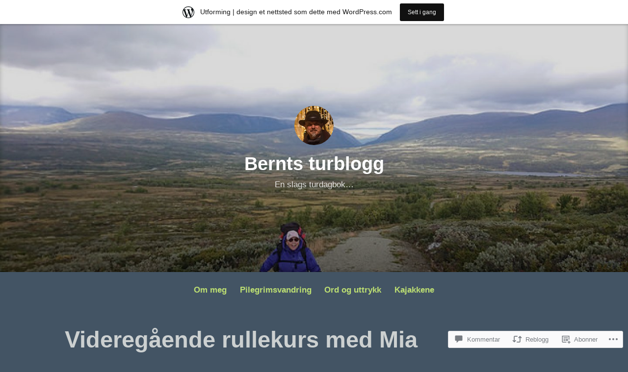

--- FILE ---
content_type: text/html; charset=UTF-8
request_url: https://berntsturer.wordpress.com/2013/03/02/videregaende-rullekurs-med-mia/
body_size: 42143
content:
<!DOCTYPE html>
<html lang="nb-NO">
<head>
<meta charset="UTF-8">
<meta name="viewport" content="width=device-width, initial-scale=1">
<link rel="profile" href="http://gmpg.org/xfn/11">

<title>Videregående rullekurs med Mia &#8211; Bernts turblogg</title>
<meta name='robots' content='max-image-preview:large' />
<link rel='dns-prefetch' href='//s0.wp.com' />
<link rel='dns-prefetch' href='//widgets.wp.com' />
<link rel="alternate" type="application/rss+xml" title="Bernts turblogg &raquo; strøm" href="https://berntsturer.wordpress.com/feed/" />
<link rel="alternate" type="application/rss+xml" title="Bernts turblogg &raquo; kommentarstrøm" href="https://berntsturer.wordpress.com/comments/feed/" />
<link rel="alternate" type="application/rss+xml" title="Bernts turblogg &raquo; Videregående rullekurs med&nbsp;Mia kommentarstrøm" href="https://berntsturer.wordpress.com/2013/03/02/videregaende-rullekurs-med-mia/feed/" />
	<script type="text/javascript">
		/* <![CDATA[ */
		function addLoadEvent(func) {
			var oldonload = window.onload;
			if (typeof window.onload != 'function') {
				window.onload = func;
			} else {
				window.onload = function () {
					oldonload();
					func();
				}
			}
		}
		/* ]]> */
	</script>
	<link crossorigin='anonymous' rel='stylesheet' id='all-css-0-1' href='/_static/??-eJxtjNsKwjAQRH/IuBYl4oP4LWm6hDSbbMhu8Pe1pSheXgbOcGbgXo3nolgUcjeVeohFYEatzqeNITMvMXVCgYbkFCdTWfSL9l5kB/8vKSZ8H6/0o4/E4TXIriXUWIIZXYOn+tks41u+Dmc72NPhYo/zAy/zS9w=&cssminify=yes' type='text/css' media='all' />
<style id='wp-emoji-styles-inline-css'>

	img.wp-smiley, img.emoji {
		display: inline !important;
		border: none !important;
		box-shadow: none !important;
		height: 1em !important;
		width: 1em !important;
		margin: 0 0.07em !important;
		vertical-align: -0.1em !important;
		background: none !important;
		padding: 0 !important;
	}
/*# sourceURL=wp-emoji-styles-inline-css */
</style>
<link crossorigin='anonymous' rel='stylesheet' id='all-css-2-1' href='/wp-content/plugins/gutenberg-core/v22.2.0/build/styles/block-library/style.css?m=1764855221i&cssminify=yes' type='text/css' media='all' />
<style id='wp-block-library-inline-css'>
.has-text-align-justify {
	text-align:justify;
}
.has-text-align-justify{text-align:justify;}

/*# sourceURL=wp-block-library-inline-css */
</style><style id='global-styles-inline-css'>
:root{--wp--preset--aspect-ratio--square: 1;--wp--preset--aspect-ratio--4-3: 4/3;--wp--preset--aspect-ratio--3-4: 3/4;--wp--preset--aspect-ratio--3-2: 3/2;--wp--preset--aspect-ratio--2-3: 2/3;--wp--preset--aspect-ratio--16-9: 16/9;--wp--preset--aspect-ratio--9-16: 9/16;--wp--preset--color--black: #000000;--wp--preset--color--cyan-bluish-gray: #abb8c3;--wp--preset--color--white: #fff;--wp--preset--color--pale-pink: #f78da7;--wp--preset--color--vivid-red: #cf2e2e;--wp--preset--color--luminous-vivid-orange: #ff6900;--wp--preset--color--luminous-vivid-amber: #fcb900;--wp--preset--color--light-green-cyan: #7bdcb5;--wp--preset--color--vivid-green-cyan: #00d084;--wp--preset--color--pale-cyan-blue: #8ed1fc;--wp--preset--color--vivid-cyan-blue: #0693e3;--wp--preset--color--vivid-purple: #9b51e0;--wp--preset--color--medium-blue: #0087be;--wp--preset--color--bright-blue: #00aadc;--wp--preset--color--dark-gray: #4d4d4b;--wp--preset--color--light-gray: #b3b3b1;--wp--preset--gradient--vivid-cyan-blue-to-vivid-purple: linear-gradient(135deg,rgb(6,147,227) 0%,rgb(155,81,224) 100%);--wp--preset--gradient--light-green-cyan-to-vivid-green-cyan: linear-gradient(135deg,rgb(122,220,180) 0%,rgb(0,208,130) 100%);--wp--preset--gradient--luminous-vivid-amber-to-luminous-vivid-orange: linear-gradient(135deg,rgb(252,185,0) 0%,rgb(255,105,0) 100%);--wp--preset--gradient--luminous-vivid-orange-to-vivid-red: linear-gradient(135deg,rgb(255,105,0) 0%,rgb(207,46,46) 100%);--wp--preset--gradient--very-light-gray-to-cyan-bluish-gray: linear-gradient(135deg,rgb(238,238,238) 0%,rgb(169,184,195) 100%);--wp--preset--gradient--cool-to-warm-spectrum: linear-gradient(135deg,rgb(74,234,220) 0%,rgb(151,120,209) 20%,rgb(207,42,186) 40%,rgb(238,44,130) 60%,rgb(251,105,98) 80%,rgb(254,248,76) 100%);--wp--preset--gradient--blush-light-purple: linear-gradient(135deg,rgb(255,206,236) 0%,rgb(152,150,240) 100%);--wp--preset--gradient--blush-bordeaux: linear-gradient(135deg,rgb(254,205,165) 0%,rgb(254,45,45) 50%,rgb(107,0,62) 100%);--wp--preset--gradient--luminous-dusk: linear-gradient(135deg,rgb(255,203,112) 0%,rgb(199,81,192) 50%,rgb(65,88,208) 100%);--wp--preset--gradient--pale-ocean: linear-gradient(135deg,rgb(255,245,203) 0%,rgb(182,227,212) 50%,rgb(51,167,181) 100%);--wp--preset--gradient--electric-grass: linear-gradient(135deg,rgb(202,248,128) 0%,rgb(113,206,126) 100%);--wp--preset--gradient--midnight: linear-gradient(135deg,rgb(2,3,129) 0%,rgb(40,116,252) 100%);--wp--preset--font-size--small: 13px;--wp--preset--font-size--medium: 20px;--wp--preset--font-size--large: 36px;--wp--preset--font-size--x-large: 42px;--wp--preset--font-family--albert-sans: 'Albert Sans', sans-serif;--wp--preset--font-family--alegreya: Alegreya, serif;--wp--preset--font-family--arvo: Arvo, serif;--wp--preset--font-family--bodoni-moda: 'Bodoni Moda', serif;--wp--preset--font-family--bricolage-grotesque: 'Bricolage Grotesque', sans-serif;--wp--preset--font-family--cabin: Cabin, sans-serif;--wp--preset--font-family--chivo: Chivo, sans-serif;--wp--preset--font-family--commissioner: Commissioner, sans-serif;--wp--preset--font-family--cormorant: Cormorant, serif;--wp--preset--font-family--courier-prime: 'Courier Prime', monospace;--wp--preset--font-family--crimson-pro: 'Crimson Pro', serif;--wp--preset--font-family--dm-mono: 'DM Mono', monospace;--wp--preset--font-family--dm-sans: 'DM Sans', sans-serif;--wp--preset--font-family--dm-serif-display: 'DM Serif Display', serif;--wp--preset--font-family--domine: Domine, serif;--wp--preset--font-family--eb-garamond: 'EB Garamond', serif;--wp--preset--font-family--epilogue: Epilogue, sans-serif;--wp--preset--font-family--fahkwang: Fahkwang, sans-serif;--wp--preset--font-family--figtree: Figtree, sans-serif;--wp--preset--font-family--fira-sans: 'Fira Sans', sans-serif;--wp--preset--font-family--fjalla-one: 'Fjalla One', sans-serif;--wp--preset--font-family--fraunces: Fraunces, serif;--wp--preset--font-family--gabarito: Gabarito, system-ui;--wp--preset--font-family--ibm-plex-mono: 'IBM Plex Mono', monospace;--wp--preset--font-family--ibm-plex-sans: 'IBM Plex Sans', sans-serif;--wp--preset--font-family--ibarra-real-nova: 'Ibarra Real Nova', serif;--wp--preset--font-family--instrument-serif: 'Instrument Serif', serif;--wp--preset--font-family--inter: Inter, sans-serif;--wp--preset--font-family--josefin-sans: 'Josefin Sans', sans-serif;--wp--preset--font-family--jost: Jost, sans-serif;--wp--preset--font-family--libre-baskerville: 'Libre Baskerville', serif;--wp--preset--font-family--libre-franklin: 'Libre Franklin', sans-serif;--wp--preset--font-family--literata: Literata, serif;--wp--preset--font-family--lora: Lora, serif;--wp--preset--font-family--merriweather: Merriweather, serif;--wp--preset--font-family--montserrat: Montserrat, sans-serif;--wp--preset--font-family--newsreader: Newsreader, serif;--wp--preset--font-family--noto-sans-mono: 'Noto Sans Mono', sans-serif;--wp--preset--font-family--nunito: Nunito, sans-serif;--wp--preset--font-family--open-sans: 'Open Sans', sans-serif;--wp--preset--font-family--overpass: Overpass, sans-serif;--wp--preset--font-family--pt-serif: 'PT Serif', serif;--wp--preset--font-family--petrona: Petrona, serif;--wp--preset--font-family--piazzolla: Piazzolla, serif;--wp--preset--font-family--playfair-display: 'Playfair Display', serif;--wp--preset--font-family--plus-jakarta-sans: 'Plus Jakarta Sans', sans-serif;--wp--preset--font-family--poppins: Poppins, sans-serif;--wp--preset--font-family--raleway: Raleway, sans-serif;--wp--preset--font-family--roboto: Roboto, sans-serif;--wp--preset--font-family--roboto-slab: 'Roboto Slab', serif;--wp--preset--font-family--rubik: Rubik, sans-serif;--wp--preset--font-family--rufina: Rufina, serif;--wp--preset--font-family--sora: Sora, sans-serif;--wp--preset--font-family--source-sans-3: 'Source Sans 3', sans-serif;--wp--preset--font-family--source-serif-4: 'Source Serif 4', serif;--wp--preset--font-family--space-mono: 'Space Mono', monospace;--wp--preset--font-family--syne: Syne, sans-serif;--wp--preset--font-family--texturina: Texturina, serif;--wp--preset--font-family--urbanist: Urbanist, sans-serif;--wp--preset--font-family--work-sans: 'Work Sans', sans-serif;--wp--preset--spacing--20: 0.44rem;--wp--preset--spacing--30: 0.67rem;--wp--preset--spacing--40: 1rem;--wp--preset--spacing--50: 1.5rem;--wp--preset--spacing--60: 2.25rem;--wp--preset--spacing--70: 3.38rem;--wp--preset--spacing--80: 5.06rem;--wp--preset--shadow--natural: 6px 6px 9px rgba(0, 0, 0, 0.2);--wp--preset--shadow--deep: 12px 12px 50px rgba(0, 0, 0, 0.4);--wp--preset--shadow--sharp: 6px 6px 0px rgba(0, 0, 0, 0.2);--wp--preset--shadow--outlined: 6px 6px 0px -3px rgb(255, 255, 255), 6px 6px rgb(0, 0, 0);--wp--preset--shadow--crisp: 6px 6px 0px rgb(0, 0, 0);}:where(.is-layout-flex){gap: 0.5em;}:where(.is-layout-grid){gap: 0.5em;}body .is-layout-flex{display: flex;}.is-layout-flex{flex-wrap: wrap;align-items: center;}.is-layout-flex > :is(*, div){margin: 0;}body .is-layout-grid{display: grid;}.is-layout-grid > :is(*, div){margin: 0;}:where(.wp-block-columns.is-layout-flex){gap: 2em;}:where(.wp-block-columns.is-layout-grid){gap: 2em;}:where(.wp-block-post-template.is-layout-flex){gap: 1.25em;}:where(.wp-block-post-template.is-layout-grid){gap: 1.25em;}.has-black-color{color: var(--wp--preset--color--black) !important;}.has-cyan-bluish-gray-color{color: var(--wp--preset--color--cyan-bluish-gray) !important;}.has-white-color{color: var(--wp--preset--color--white) !important;}.has-pale-pink-color{color: var(--wp--preset--color--pale-pink) !important;}.has-vivid-red-color{color: var(--wp--preset--color--vivid-red) !important;}.has-luminous-vivid-orange-color{color: var(--wp--preset--color--luminous-vivid-orange) !important;}.has-luminous-vivid-amber-color{color: var(--wp--preset--color--luminous-vivid-amber) !important;}.has-light-green-cyan-color{color: var(--wp--preset--color--light-green-cyan) !important;}.has-vivid-green-cyan-color{color: var(--wp--preset--color--vivid-green-cyan) !important;}.has-pale-cyan-blue-color{color: var(--wp--preset--color--pale-cyan-blue) !important;}.has-vivid-cyan-blue-color{color: var(--wp--preset--color--vivid-cyan-blue) !important;}.has-vivid-purple-color{color: var(--wp--preset--color--vivid-purple) !important;}.has-black-background-color{background-color: var(--wp--preset--color--black) !important;}.has-cyan-bluish-gray-background-color{background-color: var(--wp--preset--color--cyan-bluish-gray) !important;}.has-white-background-color{background-color: var(--wp--preset--color--white) !important;}.has-pale-pink-background-color{background-color: var(--wp--preset--color--pale-pink) !important;}.has-vivid-red-background-color{background-color: var(--wp--preset--color--vivid-red) !important;}.has-luminous-vivid-orange-background-color{background-color: var(--wp--preset--color--luminous-vivid-orange) !important;}.has-luminous-vivid-amber-background-color{background-color: var(--wp--preset--color--luminous-vivid-amber) !important;}.has-light-green-cyan-background-color{background-color: var(--wp--preset--color--light-green-cyan) !important;}.has-vivid-green-cyan-background-color{background-color: var(--wp--preset--color--vivid-green-cyan) !important;}.has-pale-cyan-blue-background-color{background-color: var(--wp--preset--color--pale-cyan-blue) !important;}.has-vivid-cyan-blue-background-color{background-color: var(--wp--preset--color--vivid-cyan-blue) !important;}.has-vivid-purple-background-color{background-color: var(--wp--preset--color--vivid-purple) !important;}.has-black-border-color{border-color: var(--wp--preset--color--black) !important;}.has-cyan-bluish-gray-border-color{border-color: var(--wp--preset--color--cyan-bluish-gray) !important;}.has-white-border-color{border-color: var(--wp--preset--color--white) !important;}.has-pale-pink-border-color{border-color: var(--wp--preset--color--pale-pink) !important;}.has-vivid-red-border-color{border-color: var(--wp--preset--color--vivid-red) !important;}.has-luminous-vivid-orange-border-color{border-color: var(--wp--preset--color--luminous-vivid-orange) !important;}.has-luminous-vivid-amber-border-color{border-color: var(--wp--preset--color--luminous-vivid-amber) !important;}.has-light-green-cyan-border-color{border-color: var(--wp--preset--color--light-green-cyan) !important;}.has-vivid-green-cyan-border-color{border-color: var(--wp--preset--color--vivid-green-cyan) !important;}.has-pale-cyan-blue-border-color{border-color: var(--wp--preset--color--pale-cyan-blue) !important;}.has-vivid-cyan-blue-border-color{border-color: var(--wp--preset--color--vivid-cyan-blue) !important;}.has-vivid-purple-border-color{border-color: var(--wp--preset--color--vivid-purple) !important;}.has-vivid-cyan-blue-to-vivid-purple-gradient-background{background: var(--wp--preset--gradient--vivid-cyan-blue-to-vivid-purple) !important;}.has-light-green-cyan-to-vivid-green-cyan-gradient-background{background: var(--wp--preset--gradient--light-green-cyan-to-vivid-green-cyan) !important;}.has-luminous-vivid-amber-to-luminous-vivid-orange-gradient-background{background: var(--wp--preset--gradient--luminous-vivid-amber-to-luminous-vivid-orange) !important;}.has-luminous-vivid-orange-to-vivid-red-gradient-background{background: var(--wp--preset--gradient--luminous-vivid-orange-to-vivid-red) !important;}.has-very-light-gray-to-cyan-bluish-gray-gradient-background{background: var(--wp--preset--gradient--very-light-gray-to-cyan-bluish-gray) !important;}.has-cool-to-warm-spectrum-gradient-background{background: var(--wp--preset--gradient--cool-to-warm-spectrum) !important;}.has-blush-light-purple-gradient-background{background: var(--wp--preset--gradient--blush-light-purple) !important;}.has-blush-bordeaux-gradient-background{background: var(--wp--preset--gradient--blush-bordeaux) !important;}.has-luminous-dusk-gradient-background{background: var(--wp--preset--gradient--luminous-dusk) !important;}.has-pale-ocean-gradient-background{background: var(--wp--preset--gradient--pale-ocean) !important;}.has-electric-grass-gradient-background{background: var(--wp--preset--gradient--electric-grass) !important;}.has-midnight-gradient-background{background: var(--wp--preset--gradient--midnight) !important;}.has-small-font-size{font-size: var(--wp--preset--font-size--small) !important;}.has-medium-font-size{font-size: var(--wp--preset--font-size--medium) !important;}.has-large-font-size{font-size: var(--wp--preset--font-size--large) !important;}.has-x-large-font-size{font-size: var(--wp--preset--font-size--x-large) !important;}.has-albert-sans-font-family{font-family: var(--wp--preset--font-family--albert-sans) !important;}.has-alegreya-font-family{font-family: var(--wp--preset--font-family--alegreya) !important;}.has-arvo-font-family{font-family: var(--wp--preset--font-family--arvo) !important;}.has-bodoni-moda-font-family{font-family: var(--wp--preset--font-family--bodoni-moda) !important;}.has-bricolage-grotesque-font-family{font-family: var(--wp--preset--font-family--bricolage-grotesque) !important;}.has-cabin-font-family{font-family: var(--wp--preset--font-family--cabin) !important;}.has-chivo-font-family{font-family: var(--wp--preset--font-family--chivo) !important;}.has-commissioner-font-family{font-family: var(--wp--preset--font-family--commissioner) !important;}.has-cormorant-font-family{font-family: var(--wp--preset--font-family--cormorant) !important;}.has-courier-prime-font-family{font-family: var(--wp--preset--font-family--courier-prime) !important;}.has-crimson-pro-font-family{font-family: var(--wp--preset--font-family--crimson-pro) !important;}.has-dm-mono-font-family{font-family: var(--wp--preset--font-family--dm-mono) !important;}.has-dm-sans-font-family{font-family: var(--wp--preset--font-family--dm-sans) !important;}.has-dm-serif-display-font-family{font-family: var(--wp--preset--font-family--dm-serif-display) !important;}.has-domine-font-family{font-family: var(--wp--preset--font-family--domine) !important;}.has-eb-garamond-font-family{font-family: var(--wp--preset--font-family--eb-garamond) !important;}.has-epilogue-font-family{font-family: var(--wp--preset--font-family--epilogue) !important;}.has-fahkwang-font-family{font-family: var(--wp--preset--font-family--fahkwang) !important;}.has-figtree-font-family{font-family: var(--wp--preset--font-family--figtree) !important;}.has-fira-sans-font-family{font-family: var(--wp--preset--font-family--fira-sans) !important;}.has-fjalla-one-font-family{font-family: var(--wp--preset--font-family--fjalla-one) !important;}.has-fraunces-font-family{font-family: var(--wp--preset--font-family--fraunces) !important;}.has-gabarito-font-family{font-family: var(--wp--preset--font-family--gabarito) !important;}.has-ibm-plex-mono-font-family{font-family: var(--wp--preset--font-family--ibm-plex-mono) !important;}.has-ibm-plex-sans-font-family{font-family: var(--wp--preset--font-family--ibm-plex-sans) !important;}.has-ibarra-real-nova-font-family{font-family: var(--wp--preset--font-family--ibarra-real-nova) !important;}.has-instrument-serif-font-family{font-family: var(--wp--preset--font-family--instrument-serif) !important;}.has-inter-font-family{font-family: var(--wp--preset--font-family--inter) !important;}.has-josefin-sans-font-family{font-family: var(--wp--preset--font-family--josefin-sans) !important;}.has-jost-font-family{font-family: var(--wp--preset--font-family--jost) !important;}.has-libre-baskerville-font-family{font-family: var(--wp--preset--font-family--libre-baskerville) !important;}.has-libre-franklin-font-family{font-family: var(--wp--preset--font-family--libre-franklin) !important;}.has-literata-font-family{font-family: var(--wp--preset--font-family--literata) !important;}.has-lora-font-family{font-family: var(--wp--preset--font-family--lora) !important;}.has-merriweather-font-family{font-family: var(--wp--preset--font-family--merriweather) !important;}.has-montserrat-font-family{font-family: var(--wp--preset--font-family--montserrat) !important;}.has-newsreader-font-family{font-family: var(--wp--preset--font-family--newsreader) !important;}.has-noto-sans-mono-font-family{font-family: var(--wp--preset--font-family--noto-sans-mono) !important;}.has-nunito-font-family{font-family: var(--wp--preset--font-family--nunito) !important;}.has-open-sans-font-family{font-family: var(--wp--preset--font-family--open-sans) !important;}.has-overpass-font-family{font-family: var(--wp--preset--font-family--overpass) !important;}.has-pt-serif-font-family{font-family: var(--wp--preset--font-family--pt-serif) !important;}.has-petrona-font-family{font-family: var(--wp--preset--font-family--petrona) !important;}.has-piazzolla-font-family{font-family: var(--wp--preset--font-family--piazzolla) !important;}.has-playfair-display-font-family{font-family: var(--wp--preset--font-family--playfair-display) !important;}.has-plus-jakarta-sans-font-family{font-family: var(--wp--preset--font-family--plus-jakarta-sans) !important;}.has-poppins-font-family{font-family: var(--wp--preset--font-family--poppins) !important;}.has-raleway-font-family{font-family: var(--wp--preset--font-family--raleway) !important;}.has-roboto-font-family{font-family: var(--wp--preset--font-family--roboto) !important;}.has-roboto-slab-font-family{font-family: var(--wp--preset--font-family--roboto-slab) !important;}.has-rubik-font-family{font-family: var(--wp--preset--font-family--rubik) !important;}.has-rufina-font-family{font-family: var(--wp--preset--font-family--rufina) !important;}.has-sora-font-family{font-family: var(--wp--preset--font-family--sora) !important;}.has-source-sans-3-font-family{font-family: var(--wp--preset--font-family--source-sans-3) !important;}.has-source-serif-4-font-family{font-family: var(--wp--preset--font-family--source-serif-4) !important;}.has-space-mono-font-family{font-family: var(--wp--preset--font-family--space-mono) !important;}.has-syne-font-family{font-family: var(--wp--preset--font-family--syne) !important;}.has-texturina-font-family{font-family: var(--wp--preset--font-family--texturina) !important;}.has-urbanist-font-family{font-family: var(--wp--preset--font-family--urbanist) !important;}.has-work-sans-font-family{font-family: var(--wp--preset--font-family--work-sans) !important;}
/*# sourceURL=global-styles-inline-css */
</style>

<style id='classic-theme-styles-inline-css'>
/*! This file is auto-generated */
.wp-block-button__link{color:#fff;background-color:#32373c;border-radius:9999px;box-shadow:none;text-decoration:none;padding:calc(.667em + 2px) calc(1.333em + 2px);font-size:1.125em}.wp-block-file__button{background:#32373c;color:#fff;text-decoration:none}
/*# sourceURL=/wp-includes/css/classic-themes.min.css */
</style>
<link crossorigin='anonymous' rel='stylesheet' id='all-css-4-1' href='/_static/??-eJx9jskOwjAMRH+IYPblgPgUlMWClDqJYqf9fVxVXABxseSZefbAWIzPSTAJUDOlb/eYGHyuqDoVK6AJwhAt9kgaW3rmBfzGxqKMca5UZDY6KTYy8lCQ/3EdSrH+aVSaT8wGUM7pbd4GTCFXsE0yWZHovzDg6sG12AcYsDp9reLUmT/3qcyVLuvj4bRd7fbnTfcCmvdj7g==&cssminify=yes' type='text/css' media='all' />
<link rel='stylesheet' id='verbum-gutenberg-css-css' href='https://widgets.wp.com/verbum-block-editor/block-editor.css?ver=1738686361' media='all' />
<link crossorigin='anonymous' rel='stylesheet' id='all-css-6-1' href='/_static/??[base64]&cssminify=yes' type='text/css' media='all' />
<style id='independent-publisher-2-style-inline-css'>
#hero-header { background: url("https://berntsturer.wordpress.com/wp-content/uploads/2018/08/cropped-x1-2.jpg") no-repeat center; background-size: cover; background-attachment: scroll; }
.post-tags, .tags-links, .byline { clip: rect(1px, 1px, 1px, 1px); height: 1px; position: absolute; overflow: hidden; width: 1px; }
/*# sourceURL=independent-publisher-2-style-inline-css */
</style>
<link crossorigin='anonymous' rel='stylesheet' id='print-css-7-1' href='/wp-content/mu-plugins/global-print/global-print.css?m=1465851035i&cssminify=yes' type='text/css' media='print' />
<style id='jetpack-global-styles-frontend-style-inline-css'>
:root { --font-headings: unset; --font-base: unset; --font-headings-default: -apple-system,BlinkMacSystemFont,"Segoe UI",Roboto,Oxygen-Sans,Ubuntu,Cantarell,"Helvetica Neue",sans-serif; --font-base-default: -apple-system,BlinkMacSystemFont,"Segoe UI",Roboto,Oxygen-Sans,Ubuntu,Cantarell,"Helvetica Neue",sans-serif;}
/*# sourceURL=jetpack-global-styles-frontend-style-inline-css */
</style>
<link crossorigin='anonymous' rel='stylesheet' id='all-css-10-1' href='/_static/??-eJyNjcEKwjAQRH/IuFRT6kX8FNkmS5K6yQY3Qfx7bfEiXrwM82B4A49qnJRGpUHupnIPqSgs1Cq624chi6zhO5OCRryTR++fW00l7J3qDv43XVNxoOISsmEJol/wY2uR8vs3WggsM/I6uOTzMI3Hw8lOg11eUT1JKA==&cssminify=yes' type='text/css' media='all' />
<script type="text/javascript" id="jetpack_related-posts-js-extra">
/* <![CDATA[ */
var related_posts_js_options = {"post_heading":"h4"};
//# sourceURL=jetpack_related-posts-js-extra
/* ]]> */
</script>
<script type="text/javascript" id="wpcom-actionbar-placeholder-js-extra">
/* <![CDATA[ */
var actionbardata = {"siteID":"7416893","postID":"845","siteURL":"https://berntsturer.wordpress.com","xhrURL":"https://berntsturer.wordpress.com/wp-admin/admin-ajax.php","nonce":"f23bfaeb8e","isLoggedIn":"","statusMessage":"","subsEmailDefault":"instantly","proxyScriptUrl":"https://s0.wp.com/wp-content/js/wpcom-proxy-request.js?m=1513050504i&amp;ver=20211021","shortlink":"https://wp.me/pv7tj-dD","i18n":{"followedText":"Nye innlegg fra dette nettstedet vil n\u00e5 vises i din \u003Ca href=\"https://wordpress.com/reader\"\u003EReader\u003C/a\u003E","foldBar":"Lukk denne menyen","unfoldBar":"Utvid denne linjen","shortLinkCopied":"Kortlenke kopiert til utklippstavlen."}};
//# sourceURL=wpcom-actionbar-placeholder-js-extra
/* ]]> */
</script>
<script type="text/javascript" id="jetpack-mu-wpcom-settings-js-before">
/* <![CDATA[ */
var JETPACK_MU_WPCOM_SETTINGS = {"assetsUrl":"https://s0.wp.com/wp-content/mu-plugins/jetpack-mu-wpcom-plugin/moon/jetpack_vendor/automattic/jetpack-mu-wpcom/src/build/"};
//# sourceURL=jetpack-mu-wpcom-settings-js-before
/* ]]> */
</script>
<script crossorigin='anonymous' type='text/javascript'  src='/_static/??/wp-content/mu-plugins/jetpack-plugin/moon/_inc/build/related-posts/related-posts.min.js,/wp-content/js/rlt-proxy.js?m=1755006225j'></script>
<script type="text/javascript" id="rlt-proxy-js-after">
/* <![CDATA[ */
	rltInitialize( {"token":null,"iframeOrigins":["https:\/\/widgets.wp.com"]} );
//# sourceURL=rlt-proxy-js-after
/* ]]> */
</script>
<link rel="EditURI" type="application/rsd+xml" title="RSD" href="https://berntsturer.wordpress.com/xmlrpc.php?rsd" />
<meta name="generator" content="WordPress.com" />
<link rel="canonical" href="https://berntsturer.wordpress.com/2013/03/02/videregaende-rullekurs-med-mia/" />
<link rel='shortlink' href='https://wp.me/pv7tj-dD' />
<link rel="alternate" type="application/json+oembed" href="https://public-api.wordpress.com/oembed/?format=json&amp;url=https%3A%2F%2Fberntsturer.wordpress.com%2F2013%2F03%2F02%2Fvideregaende-rullekurs-med-mia%2F&amp;for=wpcom-auto-discovery" /><link rel="alternate" type="application/xml+oembed" href="https://public-api.wordpress.com/oembed/?format=xml&amp;url=https%3A%2F%2Fberntsturer.wordpress.com%2F2013%2F03%2F02%2Fvideregaende-rullekurs-med-mia%2F&amp;for=wpcom-auto-discovery" />
<!-- Jetpack Open Graph Tags -->
<meta property="og:type" content="article" />
<meta property="og:title" content="Videregående rullekurs med Mia" />
<meta property="og:url" content="https://berntsturer.wordpress.com/2013/03/02/videregaende-rullekurs-med-mia/" />
<meta property="og:description" content="Vinterens rullehappening i Midt-Norge var nok rullekurset på Stjørdal med Mia Kanstad Kulseng &#8211; norgesmester i rulle 2012 med hele 235 poeng! Peter Boros hadde organisert det slik at Mia hold…" />
<meta property="article:published_time" content="2013-03-02T19:33:54+00:00" />
<meta property="article:modified_time" content="2013-07-21T19:39:35+00:00" />
<meta property="og:site_name" content="Bernts turblogg" />
<meta property="og:image" content="https://berntsturer.wordpress.com/wp-content/uploads/2013/07/mia.jpg" />
<meta property="og:image:secure_url" content="https://berntsturer.wordpress.com/wp-content/uploads/2013/07/mia.jpg" />
<meta property="og:image:width" content="500" />
<meta property="og:image:height" content="375" />
<meta property="og:image:alt" content="mia" />
<meta property="og:locale" content="nb_NO" />
<meta property="fb:app_id" content="249643311490" />
<meta property="article:publisher" content="https://www.facebook.com/WordPresscom" />
<meta name="twitter:text:title" content="Videregående rullekurs med&nbsp;Mia" />
<meta name="twitter:image" content="https://berntsturer.wordpress.com/wp-content/uploads/2013/07/mia.jpg?w=640" />
<meta name="twitter:image:alt" content="mia" />
<meta name="twitter:card" content="summary_large_image" />

<!-- End Jetpack Open Graph Tags -->
<link rel="shortcut icon" type="image/x-icon" href="https://secure.gravatar.com/blavatar/f5c32540fda89c902422c30fcd71261182ada3706cd5ba89fe7cad297b2d3d87?s=32" sizes="16x16" />
<link rel="icon" type="image/x-icon" href="https://secure.gravatar.com/blavatar/f5c32540fda89c902422c30fcd71261182ada3706cd5ba89fe7cad297b2d3d87?s=32" sizes="16x16" />
<link rel="apple-touch-icon" href="https://secure.gravatar.com/blavatar/f5c32540fda89c902422c30fcd71261182ada3706cd5ba89fe7cad297b2d3d87?s=114" />
<link rel='openid.server' href='https://berntsturer.wordpress.com/?openidserver=1' />
<link rel='openid.delegate' href='https://berntsturer.wordpress.com/' />
<link rel="search" type="application/opensearchdescription+xml" href="https://berntsturer.wordpress.com/osd.xml" title="Bernts turblogg" />
<link rel="search" type="application/opensearchdescription+xml" href="https://s1.wp.com/opensearch.xml" title="WordPress.com" />
<meta name="theme-color" content="#435464" />
<link rel="pingback" href="https://berntsturer.wordpress.com/xmlrpc.php"><meta name="description" content="Vinterens rullehappening i Midt-Norge var nok rullekurset på Stjørdal med Mia Kanstad Kulseng - norgesmester i rulle 2012 med hele 235 poeng! Peter Boros hadde organisert det slik at Mia holdt et 2-dagers rullekurs i basseng i Stjørdal. Det var deltagere fra Fosen og Trondheim. Jeg satset på at jeg skulle knekke koden med foroverlente&hellip;" />
<style type="text/css" id="custom-background-css">
body.custom-background { background-color: #435464; }
</style>
	<style type="text/css" id="custom-colors-css">    .has-header-image .site-title a,
    .has-header-image .site-title a:visited {
        color: #fff;
    }

    @media screen and ( max-width: 32.374em ) {
        .main-navigation ul ul {
            background: transparent !important;
        }
        .main-navigation ul ul a {
            color: inherit !important;
        }
    }
  .widget_recent_comments a,
            .widget_recent_entries a,
            body,
            input,
            select,
            textarea,
            .menu-toggle { color: #D1D1D1;}
#infinite-footer .blog-info a:hover,
            #infinite-footer .blog-credits a:hover { color: #D1D1D1;}
.posts-navigation .nav-links a,
            .main-navigation ul ul a,
            .main-navigation > div > ul > li.current-menu-item > ul > li a,
            .main-navigation > div > ul > li.current_page_item > ul > li a { color: #515151;}
input[type="button"],
            input[type="button"]:hover,
            input[type="reset"],
            input[type="reset"]:hover,
            input[type="submit"],
            input[type="submit"]:hover,
            button,
            .button,
            .button:hover,
            #content #infinite-handle span button,
            #content #infinite-handle span button:hover,
            .more-link,
            .more-link:hover,
            .more-link:visited { color: #5E5E5E;}
.site-main > .hentry:nth-child(n+2), .site .infinite-wrap > .hentry:nth-child(n+2),
            .entry-author-wrapper,
            .post-navigation,
            .comment,
            .page-links a:hover,
            .main-navigation li { border-color: #dddddd;}
.site-main > .hentry:nth-child(n+2), .site .infinite-wrap > .hentry:nth-child(n+2),
            .entry-author-wrapper,
            .post-navigation,
            .comment,
            .page-links a:hover,
            .main-navigation li { border-color: rgba( 221, 221, 221, 0.25 );}
#infinite-footer .blog-info a,
            #infinite-footer .blog-credits,
            #infinite-footer .blog-credits a { color: #DDDDDD;}
.post-details,
            .post-details a,
            .post-details a:visited,
            .post-edit-link a,
            .post-edit-link a:visited { color: #CFCFCE;}
.post-tags li:first-child,
            .jetpack-social-navigation li a:hover,
            .widget_wpcom_social_media_icons_widget li a:hover,
            .jetpack-social-navigation li a:focus,
            .widget_wpcom_social_media_icons_widget li a:focus,
            .jetpack-social-navigation li a:active,
            .widget_wpcom_social_media_icons_widget li a:active { color: #D1D1D1;}
.jetpack-social-navigation li a,
            .widget_wpcom_social_media_icons_widget li a { color: #D1D1D1;}
.post-navigation .nav-links a:hover,
            .post-navigation .nav-links a:focus,
            .post-navigation .nav-links a:active,
            .entry-author .author-bio,
            .site-posted-on time,
            .site-description { color: #D1D1D1;}
.comment .comment-meta,
            .comment-form label,
            .light-text,
            .light-text a,
            .light-text a:visited,
            .widget_rss .rss-date,
            .widget_rss li > cite { color: #CFCFCE;}
.light-text a:hover { color: #CFCFCE;}
body { background-color: #435464;}
#infinite-footer .container { background-color: #435464;}
#infinite-footer .container { background-color: rgba( 67, 84, 100, 0.7 );}
.post-edit-link a { background-color: #3F4F5E;}
.entry-author .author-title,
            .entry-title,
            .entry-title a,
            .entry-title a:visited,
            .site-posted-on strong,
            .site-title,
            .site-title a,
            .site-title a:visited,
            .entry-title a:hover,
            .site-title a:hover,
            h1,
            h2,
            h3,
            h4,
            h5,
            h6,
            .page-header:not(.page-header-light) h1,
            .comment .comment-meta .comment-author .fn { color: #CCD0D0;}
.comment-form input[type="email"]:active,
            .comment-form input[type="email"]:focus,
            .comment-form input[type="password"]:active,
            .comment-form input[type="password"]:focus,
            .comment-form input[type="search"]:active,
            .comment-form input[type="search"]:focus,
            .comment-form input[type="text"]:active,
            .comment-form input[type="text"]:focus,
            .comment-form input[type="url"]:active,
            .comment-form input[type="url"]:focus,
            .comment-form textarea:active,
            .comment-form textarea:focus,
            blockquote,
            input[type="email"]:focus,
            input[type="password"]:focus,
            input[type="search"]:focus,
            input[type="text"]:focus,
            input[type="url"]:focus,
            textarea:focus { border-color: #bcde72;}
.comment .comment-meta .comment-metadata a:hover,
            .comment-form span.required,
            .pingback:before,
            .post-details a:hover,
            .post-edit-link a:active,
            .post-edit-link a:focus,
            .post-edit-link a:hover,
            .site-info a:hover,
            .trackback:before,
            a,
            a:visited { color: #BCDE72;}
.main-navigation > div > ul > li.current-menu-item > a,
            .main-navigation > div > ul > li.current_page_item > a,
            a:active,
            a:focus,
            a:hover,
            .page-links a:hover { color: #BCDE72;}
.posts-navigation .nav-links a,
            .main-navigation ul ul { background-color: #bcde72;}
button,
            input[type="button"],
            input[type="reset"],
            input[type="submit"],
            .button,
            #content #infinite-handle span button,
            .more-link { background-color: #d5e3fa;}
button:not(".components-button"):hover,
            input[type="button"]:hover,
            input[type="reset"]:hover,
            input[type="submit"]:hover,
            .button:hover,
            #content #infinite-handle span button:hover,
            .more-link:hover { background-color: #A8C5F4;}
</style>
<link crossorigin='anonymous' rel='stylesheet' id='all-css-0-3' href='/_static/??-eJyNjMEKgzAQBX9Ifdha9CJ+StF1KdFkN7gJ+X0RbM89zjAMSqxJJbEkhFxHnz9ODBunONN+M4Kq4O2EsHil3WDFRT4aMqvw/yHomj0baD40G/tf9BXXcApj27+ej6Hr2247ASkBO20=&cssminify=yes' type='text/css' media='all' />
</head>

<body class="wp-singular post-template-default single single-post postid-845 single-format-standard custom-background wp-embed-responsive wp-theme-pubindependent-publisher-2 customizer-styles-applied has-sidebar has-header-image jetpack-reblog-enabled tags-hidden author-hidden has-marketing-bar has-marketing-bar-theme-independent-publisher-2">

<div id="page" class="hfeed site">
	<a class="skip-link screen-reader-text" href="#content">Gå til innhold</a>

	<div id="hero-header" class="site-hero-section">
		<header id="masthead" class="site-header" role="banner">
			<div class="inner">
				<div class="site-branding">
					
											<a class="site-logo-link" href="https://berntsturer.wordpress.com/">
							<img referrerpolicy="no-referrer" alt='Ukjent sin avatar' src='https://1.gravatar.com/avatar/4e3be76b67aa5128bccdb5f5265d128d104194f8057234015afff8d8fa5de427?s=80&#038;d=identicon&#038;r=G' srcset='https://1.gravatar.com/avatar/4e3be76b67aa5128bccdb5f5265d128d104194f8057234015afff8d8fa5de427?s=80&#038;d=identicon&#038;r=G 1x, https://1.gravatar.com/avatar/4e3be76b67aa5128bccdb5f5265d128d104194f8057234015afff8d8fa5de427?s=120&#038;d=identicon&#038;r=G 1.5x, https://1.gravatar.com/avatar/4e3be76b67aa5128bccdb5f5265d128d104194f8057234015afff8d8fa5de427?s=160&#038;d=identicon&#038;r=G 2x, https://1.gravatar.com/avatar/4e3be76b67aa5128bccdb5f5265d128d104194f8057234015afff8d8fa5de427?s=240&#038;d=identicon&#038;r=G 3x, https://1.gravatar.com/avatar/4e3be76b67aa5128bccdb5f5265d128d104194f8057234015afff8d8fa5de427?s=320&#038;d=identicon&#038;r=G 4x' class='avatar avatar-80 site-logo-image' height='80' width='80' loading='eager' decoding='async' />						</a><!-- .site-logo-link -->
													<p class="site-title"><a href="https://berntsturer.wordpress.com/" rel="home">Bernts turblogg</a></p>
													<p class="site-description">En slags turdagbok…</p>
									</div><!-- .site-branding -->

				
									<button class="menu-toggle" aria-controls="primary-menu" aria-expanded="false" id="primary-menu-button">
						Meny					</button><!-- .menu-toggle -->
				
			</div><!-- .inner -->
		</header><!-- #masthead -->
	</div>

				<nav id="site-navigation" class="main-navigation" role="navigation">
			<div class="menu-toppmeny-container"><ul id="primary-menu" class="menu"><li id="menu-item-4454" class="menu-item menu-item-type-post_type menu-item-object-page menu-item-4454"><a href="https://berntsturer.wordpress.com/about/">Om meg</a></li>
<li id="menu-item-4451" class="menu-item menu-item-type-post_type menu-item-object-page menu-item-4451"><a href="https://berntsturer.wordpress.com/pilegrimsvandring/">Pilegrimsvandring</a></li>
<li id="menu-item-4452" class="menu-item menu-item-type-post_type menu-item-object-page menu-item-4452"><a href="https://berntsturer.wordpress.com/ord-og-uttrykk/">Ord og uttrykk</a></li>
<li id="menu-item-4453" class="menu-item menu-item-type-post_type menu-item-object-page menu-item-4453"><a href="https://berntsturer.wordpress.com/kajakkene/">Kajakkene</a></li>
</ul></div>		</nav><!-- .main-navigation -->
	
	
	
	<div id="content-wrapper" class="content-wrapper">
		<div id="content" class="site-content">

	<div id="primary" class="content-area">
		<main id="main" class="site-main" role="main">

		
			
<article id="post-845" class="post-845 post type-post status-publish format-standard hentry category-kajakk">
			<header class="entry-header">
			<h1 class="entry-title">Videregående rullekurs med&nbsp;Mia</h1>		</header><!-- .entry-header -->		<div class="entry-meta">
			<span class="byline">
				<a href="https://berntsturer.wordpress.com/author/berntmarius/" title="Innlegg av Bernt Marius Johnsen" rel="author">Bernt Marius Johnsen</a>			</span>
							<span class="cat-links">
					<a href="https://berntsturer.wordpress.com/category/kajakk/" rel="category tag">Kajakk</a>				</span><!-- .cat-links -->
			
			
			<span class="published-on">
				<time class="entry-date published" datetime="2013-03-02T21:33:54+02:00">2013-03-02</time><time class="updated" datetime="2013-07-21T21:39:35+02:00">2013-07-21</time>			</span>

			<span class="word-count">1 minutt</span>		</div><!-- .entry-meta -->
	
	<div class="entry-content">
		<p>Vinterens rullehappening i Midt-Norge var nok rullekurset på Stjørdal med Mia Kanstad Kulseng &#8211; <a title="Qajaq-NM 2012" href="https://berntsturer.wordpress.com/2012/08/17/qajaq-nm-2012/">norgesmester i rulle 2012 med hele 235 poeng</a>! Peter Boros hadde organisert det slik at Mia holdt et 2-dagers rullekurs i basseng i Stjørdal. Det var deltagere fra Fosen og Trondheim. Jeg satset på at jeg skulle knekke koden med foroverlente ruller, men den gang ei. Men jeg lærte mye, og tror i alle fall jeg har større forståelse for en del av elementene i stormrullen i alle fall. Finfin helg!</p>
<p><a href="https://berntsturer.wordpress.com/wp-content/uploads/2013/07/mia.jpg"><img data-attachment-id="846" data-permalink="https://berntsturer.wordpress.com/2013/03/02/videregaende-rullekurs-med-mia/mia/" data-orig-file="https://berntsturer.wordpress.com/wp-content/uploads/2013/07/mia.jpg" data-orig-size="1000,750" data-comments-opened="1" data-image-meta="{&quot;aperture&quot;:&quot;2.8&quot;,&quot;credit&quot;:&quot;&quot;,&quot;camera&quot;:&quot;Canon PowerShot D10&quot;,&quot;caption&quot;:&quot;&quot;,&quot;created_timestamp&quot;:&quot;1362258399&quot;,&quot;copyright&quot;:&quot;&quot;,&quot;focal_length&quot;:&quot;6.2&quot;,&quot;iso&quot;:&quot;400&quot;,&quot;shutter_speed&quot;:&quot;0.016666666666667&quot;,&quot;title&quot;:&quot;&quot;}" data-image-title="mia" data-image-description="" data-image-caption="" data-medium-file="https://berntsturer.wordpress.com/wp-content/uploads/2013/07/mia.jpg?w=300" data-large-file="https://berntsturer.wordpress.com/wp-content/uploads/2013/07/mia.jpg?w=1000" class="alignnone size-full wp-image-846" alt="mia" src="https://berntsturer.wordpress.com/wp-content/uploads/2013/07/mia.jpg?w=1100"   srcset="https://berntsturer.wordpress.com/wp-content/uploads/2013/07/mia.jpg?w=500&amp;h=375 500w, https://berntsturer.wordpress.com/wp-content/uploads/2013/07/mia.jpg?w=150&amp;h=113 150w, https://berntsturer.wordpress.com/wp-content/uploads/2013/07/mia.jpg?w=300&amp;h=225 300w, https://berntsturer.wordpress.com/wp-content/uploads/2013/07/mia.jpg?w=768&amp;h=576 768w, https://berntsturer.wordpress.com/wp-content/uploads/2013/07/mia.jpg 1000w" sizes="(max-width: 500px) 100vw, 500px" /></a></p>
<div id="jp-post-flair" class="sharedaddy sd-like-enabled sd-sharing-enabled"><div class="sharedaddy sd-sharing-enabled"><div class="robots-nocontent sd-block sd-social sd-social-icon-text sd-sharing"><h3 class="sd-title">Del dette:</h3><div class="sd-content"><ul><li class="share-facebook"><a rel="nofollow noopener noreferrer"
				data-shared="sharing-facebook-845"
				class="share-facebook sd-button share-icon"
				href="https://berntsturer.wordpress.com/2013/03/02/videregaende-rullekurs-med-mia/?share=facebook"
				target="_blank"
				aria-labelledby="sharing-facebook-845"
				>
				<span id="sharing-facebook-845" hidden>Del på Facebook(åpnes i en ny fane)</span>
				<span>Facebook</span>
			</a></li><li class="share-twitter"><a rel="nofollow noopener noreferrer"
				data-shared="sharing-twitter-845"
				class="share-twitter sd-button share-icon"
				href="https://berntsturer.wordpress.com/2013/03/02/videregaende-rullekurs-med-mia/?share=twitter"
				target="_blank"
				aria-labelledby="sharing-twitter-845"
				>
				<span id="sharing-twitter-845" hidden>Del på X(åpnes i en ny fane)</span>
				<span>X</span>
			</a></li><li class="share-end"></li></ul></div></div></div><div class='sharedaddy sd-block sd-like jetpack-likes-widget-wrapper jetpack-likes-widget-unloaded' id='like-post-wrapper-7416893-845-6972f21fbf7f4' data-src='//widgets.wp.com/likes/index.html?ver=20260123#blog_id=7416893&amp;post_id=845&amp;origin=berntsturer.wordpress.com&amp;obj_id=7416893-845-6972f21fbf7f4' data-name='like-post-frame-7416893-845-6972f21fbf7f4' data-title='Lik eller gjenblogg'><div class='likes-widget-placeholder post-likes-widget-placeholder' style='height: 55px;'><span class='button'><span>Lik</span></span> <span class='loading'>Laster inn...</span></div><span class='sd-text-color'></span><a class='sd-link-color'></a></div>
<div id='jp-relatedposts' class='jp-relatedposts' >
	<h3 class="jp-relatedposts-headline"><em>Relatert</em></h3>
</div></div>	</div><!-- .entry-content -->

	<div class="entry-footer">
			</div><!-- .entry-footer -->

	<div class="entry-author-wrapper">
				<div class="entry-author author-avatar-show">
						<div class="author-avatar">
				<img referrerpolicy="no-referrer" alt='Ukjent sin avatar' src='https://1.gravatar.com/avatar/4e3be76b67aa5128bccdb5f5265d128d104194f8057234015afff8d8fa5de427?s=80&#038;d=identicon&#038;r=G' srcset='https://1.gravatar.com/avatar/4e3be76b67aa5128bccdb5f5265d128d104194f8057234015afff8d8fa5de427?s=80&#038;d=identicon&#038;r=G 1x, https://1.gravatar.com/avatar/4e3be76b67aa5128bccdb5f5265d128d104194f8057234015afff8d8fa5de427?s=120&#038;d=identicon&#038;r=G 1.5x, https://1.gravatar.com/avatar/4e3be76b67aa5128bccdb5f5265d128d104194f8057234015afff8d8fa5de427?s=160&#038;d=identicon&#038;r=G 2x, https://1.gravatar.com/avatar/4e3be76b67aa5128bccdb5f5265d128d104194f8057234015afff8d8fa5de427?s=240&#038;d=identicon&#038;r=G 3x, https://1.gravatar.com/avatar/4e3be76b67aa5128bccdb5f5265d128d104194f8057234015afff8d8fa5de427?s=320&#038;d=identicon&#038;r=G 4x' class='avatar avatar-80' height='80' width='80' decoding='async' />			</div><!-- .author-avatar -->
			
			<div class="author-heading">
				<h2 class="author-title">
					Publisert av <span class="author-name">Bernt Marius Johnsen</span>				</h2>
			</div><!-- .author-heading -->

			<p class="author-bio">
								<a class="author-link" href="https://berntsturer.wordpress.com/author/berntmarius/" rel="author">
					Vis alle innlegg av Bernt Marius Johnsen				</a>
			</p><!-- .author-bio -->
		</div><!-- .entry-auhtor -->
				<div class="site-posted-on">
			<strong>Publisert</strong>
			<time class="entry-date published" datetime="2013-03-02T21:33:54+02:00">2013-03-02</time><time class="updated" datetime="2013-07-21T21:39:35+02:00">2013-07-21</time>		</div><!-- .site-posted-on -->
	</div>
</article><!-- #post-## -->

			
	<nav class="navigation post-navigation" aria-label="Innlegg">
		<h2 class="screen-reader-text">Innleggsnavigasjon</h2>
		<div class="nav-links"><div class="nav-previous"><a href="https://berntsturer.wordpress.com/2013/02/17/skitur-til-ronningen/" rel="prev"><span class="meta-nav screen-reader-text">Forrige innlegg</span> Skitur til Rønningen</a></div><div class="nav-next"><a href="https://berntsturer.wordpress.com/2013/03/14/mogan-casas-de-veneguera/" rel="next"><span class="meta-nav screen-reader-text">Neste innlegg</span> Mogán-Casas de Veneguera</a></div></div>
	</nav>
			
<div id="comments" class="comments-area">

	
	
	
		<div id="respond" class="comment-respond">
		<h3 id="reply-title" class="comment-reply-title">Legg igjen en kommentar <small><a rel="nofollow" id="cancel-comment-reply-link" href="/2013/03/02/videregaende-rullekurs-med-mia/#respond" style="display:none;">Avbryt svar</a></small></h3><form action="https://berntsturer.wordpress.com/wp-comments-post.php" method="post" id="commentform" class="comment-form">


<div class="comment-form__verbum transparent"></div><div class="verbum-form-meta"><input type='hidden' name='comment_post_ID' value='845' id='comment_post_ID' />
<input type='hidden' name='comment_parent' id='comment_parent' value='0' />

			<input type="hidden" name="highlander_comment_nonce" id="highlander_comment_nonce" value="c6895cce5a" />
			<input type="hidden" name="verbum_show_subscription_modal" value="" /></div><p style="display: none;"><input type="hidden" id="akismet_comment_nonce" name="akismet_comment_nonce" value="361c705bdc" /></p><p style="display: none !important;" class="akismet-fields-container" data-prefix="ak_"><label>&#916;<textarea name="ak_hp_textarea" cols="45" rows="8" maxlength="100"></textarea></label><input type="hidden" id="ak_js_1" name="ak_js" value="216"/><script type="text/javascript">
/* <![CDATA[ */
document.getElementById( "ak_js_1" ).setAttribute( "value", ( new Date() ).getTime() );
/* ]]> */
</script>
</p></form>	</div><!-- #respond -->
	
</div><!-- #comments -->

		
		</main><!-- #main -->
	</div><!-- #primary -->

<div id="secondary" class="widget-area" role="complementary">
	<aside id="search-6" class="widget widget_search"><form role="search" method="get" class="search-form" action="https://berntsturer.wordpress.com/">
				<label>
					<span class="screen-reader-text">Merke</span>
					<input type="search" class="search-field" placeholder="Søk &hellip;" value="" name="s" />
				</label>
				<input type="submit" class="search-submit" value="Søk" />
			</form></aside><aside id="flickr-4" class="widget widget_flickr"><h1 class="widget-title">Flickr</h1><!-- Start of Flickr Widget -->
<div class="flickr-wrapper flickr-size-thumbnail">
	<div class="flickr-images">
		<a href="https://www.flickr.com/photos/134830725@N04/55037596543/"><img src="https://live.staticflickr.com/65535/55037596543_c7b48e4f79_s.jpg" alt="Skitur1-2026" title="Skitur1-2026"  /></a><a href="https://www.flickr.com/photos/134830725@N04/55036520266/"><img src="https://live.staticflickr.com/65535/55036520266_39a4262eae_s.jpg" alt="PXL_20260111_161206537.NIGHT" title="PXL_20260111_161206537.NIGHT"  /></a><a href="https://www.flickr.com/photos/134830725@N04/55035616007/"><img src="https://live.staticflickr.com/65535/55035616007_5f2d590cee_s.jpg" alt="PXL_20260111_131458796" title="PXL_20260111_131458796"  /></a><a href="https://www.flickr.com/photos/134830725@N04/55036864215/"><img src="https://live.staticflickr.com/65535/55036864215_59c9b43713_s.jpg" alt="PXL_20260111_120712170" title="PXL_20260111_120712170"  /></a><a href="https://www.flickr.com/photos/134830725@N04/55036863810/"><img src="https://live.staticflickr.com/65535/55036863810_5920343612_s.jpg" alt="PXL_20260111_114255130.MP" title="PXL_20260111_114255130.MP"  /></a><a href="https://www.flickr.com/photos/134830725@N04/55023863787/"><img src="https://live.staticflickr.com/65535/55023863787_90098211ba_s.jpg" alt="PXL_20260105_083130737" title="PXL_20260105_083130737"  /></a>	</div>

			<a class="flickr-more" href="https://www.flickr.com/photos/134830725@N04/">
			Flere bilder		</a>
	</div>
<!-- End of Flickr Widget -->
</aside><aside id="linkcat-1356" class="widget widget_links"><h1 class="widget-title">Blogroll</h1>
	<ul class='xoxo blogroll'>
<li><a href="http://kajakkspesialisten.blogspot.no/">Anders Thygsen</a></li>
<li><a href="http://bettystjernen.no/">Betty: Eg e&#039; på vandring</a></li>
<li><a href="http://odinsinpadleblogg.blogspot.no/">Odin sin padleblogg</a></li>
<li><a href="http://padleblogger.blogspot.no/">Padleblogger</a></li>
<li><a href="http://padlemia.blogspot.no/">Padlemia</a></li>

	</ul>
</aside>
<aside id="linkcat-19015399" class="widget widget_links"><h1 class="widget-title">Diverse</h1>
	<ul class='xoxo blogroll'>
<li><a href="http://www.fjellforum.no/">Fjellforum</a></li>

	</ul>
</aside>
<aside id="linkcat-1154515" class="widget widget_links"><h1 class="widget-title">Kajakk</h1>
	<ul class='xoxo blogroll'>
<li><a href="http://isaksens.blogspot.com/">Friluftsglæde</a></li>
<li><a href="http://gnarlydognews.blogspot.no/">Gnarlydog</a></li>
<li><a href="http://kajakkspesialisten.no">Kajakkspesialisten</a></li>
<li><a href="http://jllesblogg.blogspot.com/">Padle i Nes</a></li>
<li><a href="http://prosjektinuit.no">Prosjekt Inuit</a></li>
<li><a href="http://qajaqusa.org/">Qajaq USA (Qaannat Kattuffiat USA chapter)</a></li>
<li><a href="http://tkk.no">Trondhjems Kajakklubb</a></li>

	</ul>
</aside>
<aside id="categories-3" class="widget widget_categories"><h1 class="widget-title">Kategorier</h1>
			<ul>
					<li class="cat-item cat-item-1161656"><a href="https://berntsturer.wordpress.com/category/bading/">Bading</a> (60)
</li>
	<li class="cat-item cat-item-50917"><a href="https://berntsturer.wordpress.com/category/bat/">Båt</a> (8)
</li>
	<li class="cat-item cat-item-2765594"><a href="https://berntsturer.wordpress.com/category/biltur/">Biltur</a> (19)
</li>
	<li class="cat-item cat-item-385354"><a href="https://berntsturer.wordpress.com/category/bre/">Bre</a> (8)
</li>
	<li class="cat-item cat-item-2620577"><a href="https://berntsturer.wordpress.com/category/bymarka/">Bymarka</a> (165)
</li>
	<li class="cat-item cat-item-65583"><a href="https://berntsturer.wordpress.com/category/fauna/">Fauna</a> (9)
</li>
	<li class="cat-item cat-item-61726"><a href="https://berntsturer.wordpress.com/category/fiske/">Fiske</a> (7)
</li>
	<li class="cat-item cat-item-69962"><a href="https://berntsturer.wordpress.com/category/flora/">Flora</a> (10)
</li>
	<li class="cat-item cat-item-3541"><a href="https://berntsturer.wordpress.com/category/foto/">Foto</a> (6)
</li>
	<li class="cat-item cat-item-19013565"><a href="https://berntsturer.wordpress.com/category/fottur/">Fottur</a> (309)
</li>
	<li class="cat-item cat-item-58782961"><a href="https://berntsturer.wordpress.com/category/hengekoye/">Hengekøye</a> (2)
</li>
	<li class="cat-item cat-item-4564"><a href="https://berntsturer.wordpress.com/category/historie/">Historie</a> (28)
</li>
	<li class="cat-item cat-item-1368771"><a href="https://berntsturer.wordpress.com/category/hyttetur/">Hyttetur</a> (23)
</li>
	<li class="cat-item cat-item-1154515"><a href="https://berntsturer.wordpress.com/category/kajakk/">Kajakk</a> (256)
</li>
	<li class="cat-item cat-item-40967"><a href="https://berntsturer.wordpress.com/category/klatring/">Klatring</a> (2)
</li>
	<li class="cat-item cat-item-107270"><a href="https://berntsturer.wordpress.com/category/konsert/">Konsert</a> (25)
</li>
	<li class="cat-item cat-item-5569"><a href="https://berntsturer.wordpress.com/category/kultur/">Kultur</a> (12)
</li>
	<li class="cat-item cat-item-171"><a href="https://berntsturer.wordpress.com/category/meta/">Meta</a> (1)
</li>
	<li class="cat-item cat-item-26876850"><a href="https://berntsturer.wordpress.com/category/pilegrimsvandring/">Pilegrimsvandring</a> (78)
</li>
	<li class="cat-item cat-item-7478"><a href="https://berntsturer.wordpress.com/category/ski/">Ski</a> (140)
</li>
	<li class="cat-item cat-item-52822293"><a href="https://berntsturer.wordpress.com/category/svomming/">Svømming</a> (5)
</li>
	<li class="cat-item cat-item-172896"><a href="https://berntsturer.wordpress.com/category/sykkel/">Sykkel</a> (64)
</li>
	<li class="cat-item cat-item-9284237"><a href="https://berntsturer.wordpress.com/category/telttur/">Telttur</a> (37)
</li>
	<li class="cat-item cat-item-1117073"><a href="https://berntsturer.wordpress.com/category/tog/">Tog</a> (14)
</li>
	<li class="cat-item cat-item-87094"><a href="https://berntsturer.wordpress.com/category/trening/">Trening</a> (1)
</li>
	<li class="cat-item cat-item-1"><a href="https://berntsturer.wordpress.com/category/uncategorized/">Uncategorized</a> (7)
</li>
	<li class="cat-item cat-item-459097"><a href="https://berntsturer.wordpress.com/category/utlandet/">Utlandet</a> (81)
</li>
	<li class="cat-item cat-item-235149"><a href="https://berntsturer.wordpress.com/category/utstyr/">Utstyr</a> (4)
</li>
			</ul>

			</aside><aside id="archives-8" class="widget widget_archive"><h1 class="widget-title">Arkiv</h1>
			<ul>
					<li><a href='https://berntsturer.wordpress.com/2026/01/'>januar 2026</a>&nbsp;(2)</li>
	<li><a href='https://berntsturer.wordpress.com/2025/12/'>desember 2025</a>&nbsp;(1)</li>
	<li><a href='https://berntsturer.wordpress.com/2025/11/'>november 2025</a>&nbsp;(4)</li>
	<li><a href='https://berntsturer.wordpress.com/2025/10/'>oktober 2025</a>&nbsp;(7)</li>
	<li><a href='https://berntsturer.wordpress.com/2025/09/'>september 2025</a>&nbsp;(3)</li>
	<li><a href='https://berntsturer.wordpress.com/2025/08/'>august 2025</a>&nbsp;(13)</li>
	<li><a href='https://berntsturer.wordpress.com/2025/07/'>juli 2025</a>&nbsp;(3)</li>
	<li><a href='https://berntsturer.wordpress.com/2025/06/'>juni 2025</a>&nbsp;(2)</li>
	<li><a href='https://berntsturer.wordpress.com/2025/05/'>mai 2025</a>&nbsp;(4)</li>
	<li><a href='https://berntsturer.wordpress.com/2025/04/'>april 2025</a>&nbsp;(5)</li>
	<li><a href='https://berntsturer.wordpress.com/2025/03/'>mars 2025</a>&nbsp;(7)</li>
	<li><a href='https://berntsturer.wordpress.com/2025/02/'>februar 2025</a>&nbsp;(3)</li>
	<li><a href='https://berntsturer.wordpress.com/2025/01/'>januar 2025</a>&nbsp;(5)</li>
	<li><a href='https://berntsturer.wordpress.com/2024/12/'>desember 2024</a>&nbsp;(3)</li>
	<li><a href='https://berntsturer.wordpress.com/2024/11/'>november 2024</a>&nbsp;(4)</li>
	<li><a href='https://berntsturer.wordpress.com/2024/10/'>oktober 2024</a>&nbsp;(3)</li>
	<li><a href='https://berntsturer.wordpress.com/2024/09/'>september 2024</a>&nbsp;(3)</li>
	<li><a href='https://berntsturer.wordpress.com/2024/08/'>august 2024</a>&nbsp;(3)</li>
	<li><a href='https://berntsturer.wordpress.com/2024/07/'>juli 2024</a>&nbsp;(10)</li>
	<li><a href='https://berntsturer.wordpress.com/2024/06/'>juni 2024</a>&nbsp;(4)</li>
	<li><a href='https://berntsturer.wordpress.com/2024/05/'>mai 2024</a>&nbsp;(6)</li>
	<li><a href='https://berntsturer.wordpress.com/2024/04/'>april 2024</a>&nbsp;(5)</li>
	<li><a href='https://berntsturer.wordpress.com/2024/03/'>mars 2024</a>&nbsp;(9)</li>
	<li><a href='https://berntsturer.wordpress.com/2024/02/'>februar 2024</a>&nbsp;(4)</li>
	<li><a href='https://berntsturer.wordpress.com/2024/01/'>januar 2024</a>&nbsp;(5)</li>
	<li><a href='https://berntsturer.wordpress.com/2023/12/'>desember 2023</a>&nbsp;(4)</li>
	<li><a href='https://berntsturer.wordpress.com/2023/11/'>november 2023</a>&nbsp;(2)</li>
	<li><a href='https://berntsturer.wordpress.com/2023/10/'>oktober 2023</a>&nbsp;(1)</li>
	<li><a href='https://berntsturer.wordpress.com/2023/09/'>september 2023</a>&nbsp;(1)</li>
	<li><a href='https://berntsturer.wordpress.com/2023/08/'>august 2023</a>&nbsp;(5)</li>
	<li><a href='https://berntsturer.wordpress.com/2023/07/'>juli 2023</a>&nbsp;(3)</li>
	<li><a href='https://berntsturer.wordpress.com/2023/06/'>juni 2023</a>&nbsp;(12)</li>
	<li><a href='https://berntsturer.wordpress.com/2023/05/'>mai 2023</a>&nbsp;(7)</li>
	<li><a href='https://berntsturer.wordpress.com/2023/04/'>april 2023</a>&nbsp;(6)</li>
	<li><a href='https://berntsturer.wordpress.com/2023/03/'>mars 2023</a>&nbsp;(2)</li>
	<li><a href='https://berntsturer.wordpress.com/2023/02/'>februar 2023</a>&nbsp;(5)</li>
	<li><a href='https://berntsturer.wordpress.com/2023/01/'>januar 2023</a>&nbsp;(3)</li>
	<li><a href='https://berntsturer.wordpress.com/2022/12/'>desember 2022</a>&nbsp;(4)</li>
	<li><a href='https://berntsturer.wordpress.com/2022/11/'>november 2022</a>&nbsp;(3)</li>
	<li><a href='https://berntsturer.wordpress.com/2022/10/'>oktober 2022</a>&nbsp;(3)</li>
	<li><a href='https://berntsturer.wordpress.com/2022/09/'>september 2022</a>&nbsp;(9)</li>
	<li><a href='https://berntsturer.wordpress.com/2022/08/'>august 2022</a>&nbsp;(3)</li>
	<li><a href='https://berntsturer.wordpress.com/2022/07/'>juli 2022</a>&nbsp;(2)</li>
	<li><a href='https://berntsturer.wordpress.com/2022/06/'>juni 2022</a>&nbsp;(1)</li>
	<li><a href='https://berntsturer.wordpress.com/2022/05/'>mai 2022</a>&nbsp;(3)</li>
	<li><a href='https://berntsturer.wordpress.com/2022/04/'>april 2022</a>&nbsp;(4)</li>
	<li><a href='https://berntsturer.wordpress.com/2022/03/'>mars 2022</a>&nbsp;(3)</li>
	<li><a href='https://berntsturer.wordpress.com/2022/02/'>februar 2022</a>&nbsp;(2)</li>
	<li><a href='https://berntsturer.wordpress.com/2022/01/'>januar 2022</a>&nbsp;(4)</li>
	<li><a href='https://berntsturer.wordpress.com/2021/12/'>desember 2021</a>&nbsp;(4)</li>
	<li><a href='https://berntsturer.wordpress.com/2021/11/'>november 2021</a>&nbsp;(3)</li>
	<li><a href='https://berntsturer.wordpress.com/2021/10/'>oktober 2021</a>&nbsp;(17)</li>
	<li><a href='https://berntsturer.wordpress.com/2021/09/'>september 2021</a>&nbsp;(4)</li>
	<li><a href='https://berntsturer.wordpress.com/2021/08/'>august 2021</a>&nbsp;(3)</li>
	<li><a href='https://berntsturer.wordpress.com/2021/07/'>juli 2021</a>&nbsp;(2)</li>
	<li><a href='https://berntsturer.wordpress.com/2021/06/'>juni 2021</a>&nbsp;(3)</li>
	<li><a href='https://berntsturer.wordpress.com/2021/05/'>mai 2021</a>&nbsp;(4)</li>
	<li><a href='https://berntsturer.wordpress.com/2021/04/'>april 2021</a>&nbsp;(3)</li>
	<li><a href='https://berntsturer.wordpress.com/2021/03/'>mars 2021</a>&nbsp;(4)</li>
	<li><a href='https://berntsturer.wordpress.com/2021/02/'>februar 2021</a>&nbsp;(7)</li>
	<li><a href='https://berntsturer.wordpress.com/2021/01/'>januar 2021</a>&nbsp;(8)</li>
	<li><a href='https://berntsturer.wordpress.com/2020/12/'>desember 2020</a>&nbsp;(1)</li>
	<li><a href='https://berntsturer.wordpress.com/2020/11/'>november 2020</a>&nbsp;(1)</li>
	<li><a href='https://berntsturer.wordpress.com/2020/09/'>september 2020</a>&nbsp;(2)</li>
	<li><a href='https://berntsturer.wordpress.com/2020/08/'>august 2020</a>&nbsp;(4)</li>
	<li><a href='https://berntsturer.wordpress.com/2020/07/'>juli 2020</a>&nbsp;(4)</li>
	<li><a href='https://berntsturer.wordpress.com/2020/06/'>juni 2020</a>&nbsp;(5)</li>
	<li><a href='https://berntsturer.wordpress.com/2020/05/'>mai 2020</a>&nbsp;(6)</li>
	<li><a href='https://berntsturer.wordpress.com/2020/04/'>april 2020</a>&nbsp;(4)</li>
	<li><a href='https://berntsturer.wordpress.com/2020/03/'>mars 2020</a>&nbsp;(5)</li>
	<li><a href='https://berntsturer.wordpress.com/2020/02/'>februar 2020</a>&nbsp;(2)</li>
	<li><a href='https://berntsturer.wordpress.com/2020/01/'>januar 2020</a>&nbsp;(1)</li>
	<li><a href='https://berntsturer.wordpress.com/2019/12/'>desember 2019</a>&nbsp;(1)</li>
	<li><a href='https://berntsturer.wordpress.com/2019/11/'>november 2019</a>&nbsp;(2)</li>
	<li><a href='https://berntsturer.wordpress.com/2019/10/'>oktober 2019</a>&nbsp;(4)</li>
	<li><a href='https://berntsturer.wordpress.com/2019/09/'>september 2019</a>&nbsp;(3)</li>
	<li><a href='https://berntsturer.wordpress.com/2019/08/'>august 2019</a>&nbsp;(1)</li>
	<li><a href='https://berntsturer.wordpress.com/2019/07/'>juli 2019</a>&nbsp;(3)</li>
	<li><a href='https://berntsturer.wordpress.com/2019/06/'>juni 2019</a>&nbsp;(1)</li>
	<li><a href='https://berntsturer.wordpress.com/2019/05/'>mai 2019</a>&nbsp;(4)</li>
	<li><a href='https://berntsturer.wordpress.com/2019/04/'>april 2019</a>&nbsp;(1)</li>
	<li><a href='https://berntsturer.wordpress.com/2019/03/'>mars 2019</a>&nbsp;(4)</li>
	<li><a href='https://berntsturer.wordpress.com/2019/02/'>februar 2019</a>&nbsp;(5)</li>
	<li><a href='https://berntsturer.wordpress.com/2019/01/'>januar 2019</a>&nbsp;(3)</li>
	<li><a href='https://berntsturer.wordpress.com/2018/12/'>desember 2018</a>&nbsp;(4)</li>
	<li><a href='https://berntsturer.wordpress.com/2018/11/'>november 2018</a>&nbsp;(4)</li>
	<li><a href='https://berntsturer.wordpress.com/2018/10/'>oktober 2018</a>&nbsp;(5)</li>
	<li><a href='https://berntsturer.wordpress.com/2018/09/'>september 2018</a>&nbsp;(9)</li>
	<li><a href='https://berntsturer.wordpress.com/2018/08/'>august 2018</a>&nbsp;(6)</li>
	<li><a href='https://berntsturer.wordpress.com/2018/07/'>juli 2018</a>&nbsp;(5)</li>
	<li><a href='https://berntsturer.wordpress.com/2018/06/'>juni 2018</a>&nbsp;(4)</li>
	<li><a href='https://berntsturer.wordpress.com/2018/05/'>mai 2018</a>&nbsp;(5)</li>
	<li><a href='https://berntsturer.wordpress.com/2018/04/'>april 2018</a>&nbsp;(8)</li>
	<li><a href='https://berntsturer.wordpress.com/2018/03/'>mars 2018</a>&nbsp;(5)</li>
	<li><a href='https://berntsturer.wordpress.com/2018/02/'>februar 2018</a>&nbsp;(4)</li>
	<li><a href='https://berntsturer.wordpress.com/2018/01/'>januar 2018</a>&nbsp;(4)</li>
	<li><a href='https://berntsturer.wordpress.com/2017/12/'>desember 2017</a>&nbsp;(4)</li>
	<li><a href='https://berntsturer.wordpress.com/2017/11/'>november 2017</a>&nbsp;(3)</li>
	<li><a href='https://berntsturer.wordpress.com/2017/10/'>oktober 2017</a>&nbsp;(7)</li>
	<li><a href='https://berntsturer.wordpress.com/2017/09/'>september 2017</a>&nbsp;(7)</li>
	<li><a href='https://berntsturer.wordpress.com/2017/08/'>august 2017</a>&nbsp;(5)</li>
	<li><a href='https://berntsturer.wordpress.com/2017/07/'>juli 2017</a>&nbsp;(1)</li>
	<li><a href='https://berntsturer.wordpress.com/2017/06/'>juni 2017</a>&nbsp;(5)</li>
	<li><a href='https://berntsturer.wordpress.com/2017/05/'>mai 2017</a>&nbsp;(6)</li>
	<li><a href='https://berntsturer.wordpress.com/2017/04/'>april 2017</a>&nbsp;(6)</li>
	<li><a href='https://berntsturer.wordpress.com/2017/03/'>mars 2017</a>&nbsp;(4)</li>
	<li><a href='https://berntsturer.wordpress.com/2017/02/'>februar 2017</a>&nbsp;(1)</li>
	<li><a href='https://berntsturer.wordpress.com/2017/01/'>januar 2017</a>&nbsp;(3)</li>
	<li><a href='https://berntsturer.wordpress.com/2016/12/'>desember 2016</a>&nbsp;(3)</li>
	<li><a href='https://berntsturer.wordpress.com/2016/11/'>november 2016</a>&nbsp;(1)</li>
	<li><a href='https://berntsturer.wordpress.com/2016/10/'>oktober 2016</a>&nbsp;(3)</li>
	<li><a href='https://berntsturer.wordpress.com/2016/09/'>september 2016</a>&nbsp;(5)</li>
	<li><a href='https://berntsturer.wordpress.com/2016/08/'>august 2016</a>&nbsp;(5)</li>
	<li><a href='https://berntsturer.wordpress.com/2016/07/'>juli 2016</a>&nbsp;(6)</li>
	<li><a href='https://berntsturer.wordpress.com/2016/06/'>juni 2016</a>&nbsp;(8)</li>
	<li><a href='https://berntsturer.wordpress.com/2016/05/'>mai 2016</a>&nbsp;(6)</li>
	<li><a href='https://berntsturer.wordpress.com/2016/04/'>april 2016</a>&nbsp;(10)</li>
	<li><a href='https://berntsturer.wordpress.com/2016/03/'>mars 2016</a>&nbsp;(3)</li>
	<li><a href='https://berntsturer.wordpress.com/2016/02/'>februar 2016</a>&nbsp;(4)</li>
	<li><a href='https://berntsturer.wordpress.com/2016/01/'>januar 2016</a>&nbsp;(4)</li>
	<li><a href='https://berntsturer.wordpress.com/2015/12/'>desember 2015</a>&nbsp;(2)</li>
	<li><a href='https://berntsturer.wordpress.com/2015/10/'>oktober 2015</a>&nbsp;(2)</li>
	<li><a href='https://berntsturer.wordpress.com/2015/09/'>september 2015</a>&nbsp;(4)</li>
	<li><a href='https://berntsturer.wordpress.com/2015/08/'>august 2015</a>&nbsp;(6)</li>
	<li><a href='https://berntsturer.wordpress.com/2015/07/'>juli 2015</a>&nbsp;(4)</li>
	<li><a href='https://berntsturer.wordpress.com/2015/06/'>juni 2015</a>&nbsp;(4)</li>
	<li><a href='https://berntsturer.wordpress.com/2015/05/'>mai 2015</a>&nbsp;(6)</li>
	<li><a href='https://berntsturer.wordpress.com/2015/04/'>april 2015</a>&nbsp;(5)</li>
	<li><a href='https://berntsturer.wordpress.com/2015/03/'>mars 2015</a>&nbsp;(8)</li>
	<li><a href='https://berntsturer.wordpress.com/2015/02/'>februar 2015</a>&nbsp;(4)</li>
	<li><a href='https://berntsturer.wordpress.com/2015/01/'>januar 2015</a>&nbsp;(3)</li>
	<li><a href='https://berntsturer.wordpress.com/2014/12/'>desember 2014</a>&nbsp;(1)</li>
	<li><a href='https://berntsturer.wordpress.com/2014/11/'>november 2014</a>&nbsp;(1)</li>
	<li><a href='https://berntsturer.wordpress.com/2014/10/'>oktober 2014</a>&nbsp;(6)</li>
	<li><a href='https://berntsturer.wordpress.com/2014/09/'>september 2014</a>&nbsp;(8)</li>
	<li><a href='https://berntsturer.wordpress.com/2014/08/'>august 2014</a>&nbsp;(10)</li>
	<li><a href='https://berntsturer.wordpress.com/2014/07/'>juli 2014</a>&nbsp;(12)</li>
	<li><a href='https://berntsturer.wordpress.com/2014/06/'>juni 2014</a>&nbsp;(5)</li>
	<li><a href='https://berntsturer.wordpress.com/2014/05/'>mai 2014</a>&nbsp;(10)</li>
	<li><a href='https://berntsturer.wordpress.com/2014/04/'>april 2014</a>&nbsp;(9)</li>
	<li><a href='https://berntsturer.wordpress.com/2014/03/'>mars 2014</a>&nbsp;(13)</li>
	<li><a href='https://berntsturer.wordpress.com/2014/02/'>februar 2014</a>&nbsp;(3)</li>
	<li><a href='https://berntsturer.wordpress.com/2014/01/'>januar 2014</a>&nbsp;(6)</li>
	<li><a href='https://berntsturer.wordpress.com/2013/11/'>november 2013</a>&nbsp;(3)</li>
	<li><a href='https://berntsturer.wordpress.com/2013/10/'>oktober 2013</a>&nbsp;(9)</li>
	<li><a href='https://berntsturer.wordpress.com/2013/09/'>september 2013</a>&nbsp;(8)</li>
	<li><a href='https://berntsturer.wordpress.com/2013/08/'>august 2013</a>&nbsp;(9)</li>
	<li><a href='https://berntsturer.wordpress.com/2013/07/'>juli 2013</a>&nbsp;(17)</li>
	<li><a href='https://berntsturer.wordpress.com/2013/06/'>juni 2013</a>&nbsp;(11)</li>
	<li><a href='https://berntsturer.wordpress.com/2013/05/'>mai 2013</a>&nbsp;(8)</li>
	<li><a href='https://berntsturer.wordpress.com/2013/04/'>april 2013</a>&nbsp;(2)</li>
	<li><a href='https://berntsturer.wordpress.com/2013/03/'>mars 2013</a>&nbsp;(5)</li>
	<li><a href='https://berntsturer.wordpress.com/2013/02/'>februar 2013</a>&nbsp;(4)</li>
	<li><a href='https://berntsturer.wordpress.com/2013/01/'>januar 2013</a>&nbsp;(1)</li>
	<li><a href='https://berntsturer.wordpress.com/2012/12/'>desember 2012</a>&nbsp;(2)</li>
	<li><a href='https://berntsturer.wordpress.com/2012/11/'>november 2012</a>&nbsp;(1)</li>
	<li><a href='https://berntsturer.wordpress.com/2012/10/'>oktober 2012</a>&nbsp;(2)</li>
	<li><a href='https://berntsturer.wordpress.com/2012/09/'>september 2012</a>&nbsp;(4)</li>
	<li><a href='https://berntsturer.wordpress.com/2012/08/'>august 2012</a>&nbsp;(1)</li>
	<li><a href='https://berntsturer.wordpress.com/2011/08/'>august 2011</a>&nbsp;(1)</li>
	<li><a href='https://berntsturer.wordpress.com/2011/01/'>januar 2011</a>&nbsp;(3)</li>
	<li><a href='https://berntsturer.wordpress.com/2010/12/'>desember 2010</a>&nbsp;(1)</li>
	<li><a href='https://berntsturer.wordpress.com/2010/11/'>november 2010</a>&nbsp;(2)</li>
	<li><a href='https://berntsturer.wordpress.com/2010/10/'>oktober 2010</a>&nbsp;(8)</li>
	<li><a href='https://berntsturer.wordpress.com/2010/09/'>september 2010</a>&nbsp;(8)</li>
	<li><a href='https://berntsturer.wordpress.com/2010/08/'>august 2010</a>&nbsp;(10)</li>
	<li><a href='https://berntsturer.wordpress.com/2010/07/'>juli 2010</a>&nbsp;(1)</li>
	<li><a href='https://berntsturer.wordpress.com/2010/06/'>juni 2010</a>&nbsp;(8)</li>
	<li><a href='https://berntsturer.wordpress.com/2010/05/'>mai 2010</a>&nbsp;(7)</li>
	<li><a href='https://berntsturer.wordpress.com/2010/04/'>april 2010</a>&nbsp;(3)</li>
	<li><a href='https://berntsturer.wordpress.com/2010/02/'>februar 2010</a>&nbsp;(1)</li>
	<li><a href='https://berntsturer.wordpress.com/2010/01/'>januar 2010</a>&nbsp;(1)</li>
	<li><a href='https://berntsturer.wordpress.com/2009/12/'>desember 2009</a>&nbsp;(1)</li>
	<li><a href='https://berntsturer.wordpress.com/2009/10/'>oktober 2009</a>&nbsp;(1)</li>
	<li><a href='https://berntsturer.wordpress.com/2009/09/'>september 2009</a>&nbsp;(3)</li>
	<li><a href='https://berntsturer.wordpress.com/2009/08/'>august 2009</a>&nbsp;(4)</li>
	<li><a href='https://berntsturer.wordpress.com/2009/07/'>juli 2009</a>&nbsp;(4)</li>
	<li><a href='https://berntsturer.wordpress.com/2009/06/'>juni 2009</a>&nbsp;(7)</li>
	<li><a href='https://berntsturer.wordpress.com/2009/05/'>mai 2009</a>&nbsp;(7)</li>
	<li><a href='https://berntsturer.wordpress.com/2009/04/'>april 2009</a>&nbsp;(4)</li>
			</ul>

			</aside></div><!-- #secondary -->

		</div><!-- #content -->

		<footer id="colophon" class="site-footer" role="contentinfo">
						<div class="site-info">
				<a href="https://wordpress.com/?ref=footer_website" rel="nofollow">Opprett en gratis blogg eller et nettsted på WordPress.com.</a>
				
							</div><!-- .site-info -->
		</footer><!-- #colophon -->
	</div><!-- #content-wrapper -->
</div><!-- #page -->

<!--  -->
<script type="speculationrules">
{"prefetch":[{"source":"document","where":{"and":[{"href_matches":"/*"},{"not":{"href_matches":["/wp-*.php","/wp-admin/*","/files/*","/wp-content/*","/wp-content/plugins/*","/wp-content/themes/pub/independent-publisher-2/*","/*\\?(.+)"]}},{"not":{"selector_matches":"a[rel~=\"nofollow\"]"}},{"not":{"selector_matches":".no-prefetch, .no-prefetch a"}}]},"eagerness":"conservative"}]}
</script>
<script type="text/javascript" src="//0.gravatar.com/js/hovercards/hovercards.min.js?ver=202604924dcd77a86c6f1d3698ec27fc5da92b28585ddad3ee636c0397cf312193b2a1" id="grofiles-cards-js"></script>
<script type="text/javascript" id="wpgroho-js-extra">
/* <![CDATA[ */
var WPGroHo = {"my_hash":""};
//# sourceURL=wpgroho-js-extra
/* ]]> */
</script>
<script crossorigin='anonymous' type='text/javascript'  src='/wp-content/mu-plugins/gravatar-hovercards/wpgroho.js?m=1610363240i'></script>

	<script>
		// Initialize and attach hovercards to all gravatars
		( function() {
			function init() {
				if ( typeof Gravatar === 'undefined' ) {
					return;
				}

				if ( typeof Gravatar.init !== 'function' ) {
					return;
				}

				Gravatar.profile_cb = function ( hash, id ) {
					WPGroHo.syncProfileData( hash, id );
				};

				Gravatar.my_hash = WPGroHo.my_hash;
				Gravatar.init(
					'body',
					'#wp-admin-bar-my-account',
					{
						i18n: {
							'Edit your profile →': 'Rediger profilen din →',
							'View profile →': 'Se profil →',
							'Contact': 'kontakt',
							'Send money': 'Send penger',
							'Sorry, we are unable to load this Gravatar profile.': 'Beklager, vi klarer ikke å laste inn denne Gravatar-profilen.',
							'Gravatar not found.': 'Gravatar ikke funnet.',
							'Too Many Requests.': 'Altfor mange forespørseler.',
							'Internal Server Error.': 'Intern serverfeil.',
							'Is this you?': 'Er dette deg?',
							'Claim your free profile.': 'Få din gratis profil.',
							'Email': 'E-post',
							'Home Phone': 'Hjemme telefon',
							'Work Phone': 'Arbeidstelefon',
							'Cell Phone': 'Mobiltelefon',
							'Contact Form': 'Kontaktskjema',
							'Calendar': 'Kalender',
						},
					}
				);
			}

			if ( document.readyState !== 'loading' ) {
				init();
			} else {
				document.addEventListener( 'DOMContentLoaded', init );
			}
		} )();
	</script>

		<div style="display:none">
	<div class="grofile-hash-map-f1b93225eeb5214e69f11bead92f8f4a">
	</div>
	</div>
		<div id="actionbar" dir="ltr" style="display: none;"
			class="actnbr-pub-independent-publisher-2 actnbr-has-follow actnbr-has-actions">
		<ul>
								<li class="actnbr-btn actnbr-hidden">
						<a class="actnbr-action actnbr-actn-comment" href="https://berntsturer.wordpress.com/2013/03/02/videregaende-rullekurs-med-mia/#respond">
							<svg class="gridicon gridicons-comment" height="20" width="20" xmlns="http://www.w3.org/2000/svg" viewBox="0 0 24 24"><g><path d="M12 16l-5 5v-5H5c-1.1 0-2-.9-2-2V5c0-1.1.9-2 2-2h14c1.1 0 2 .9 2 2v9c0 1.1-.9 2-2 2h-7z"/></g></svg>							<span>Kommentar						</span>
						</a>
					</li>
									<li class="actnbr-btn actnbr-hidden">
						<a class="actnbr-action actnbr-actn-reblog" href="">
							<svg class="gridicon gridicons-reblog" height="20" width="20" xmlns="http://www.w3.org/2000/svg" viewBox="0 0 24 24"><g><path d="M22.086 9.914L20 7.828V18c0 1.105-.895 2-2 2h-7v-2h7V7.828l-2.086 2.086L14.5 8.5 19 4l4.5 4.5-1.414 1.414zM6 16.172V6h7V4H6c-1.105 0-2 .895-2 2v10.172l-2.086-2.086L.5 15.5 5 20l4.5-4.5-1.414-1.414L6 16.172z"/></g></svg><span>Reblogg</span>
						</a>
					</li>
									<li class="actnbr-btn actnbr-hidden">
								<a class="actnbr-action actnbr-actn-follow " href="">
			<svg class="gridicon" height="20" width="20" xmlns="http://www.w3.org/2000/svg" viewBox="0 0 20 20"><path clip-rule="evenodd" d="m4 4.5h12v6.5h1.5v-6.5-1.5h-1.5-12-1.5v1.5 10.5c0 1.1046.89543 2 2 2h7v-1.5h-7c-.27614 0-.5-.2239-.5-.5zm10.5 2h-9v1.5h9zm-5 3h-4v1.5h4zm3.5 1.5h-1v1h1zm-1-1.5h-1.5v1.5 1 1.5h1.5 1 1.5v-1.5-1-1.5h-1.5zm-2.5 2.5h-4v1.5h4zm6.5 1.25h1.5v2.25h2.25v1.5h-2.25v2.25h-1.5v-2.25h-2.25v-1.5h2.25z"  fill-rule="evenodd"></path></svg>
			<span>Abonner</span>
		</a>
		<a class="actnbr-action actnbr-actn-following  no-display" href="">
			<svg class="gridicon" height="20" width="20" xmlns="http://www.w3.org/2000/svg" viewBox="0 0 20 20"><path fill-rule="evenodd" clip-rule="evenodd" d="M16 4.5H4V15C4 15.2761 4.22386 15.5 4.5 15.5H11.5V17H4.5C3.39543 17 2.5 16.1046 2.5 15V4.5V3H4H16H17.5V4.5V12.5H16V4.5ZM5.5 6.5H14.5V8H5.5V6.5ZM5.5 9.5H9.5V11H5.5V9.5ZM12 11H13V12H12V11ZM10.5 9.5H12H13H14.5V11V12V13.5H13H12H10.5V12V11V9.5ZM5.5 12H9.5V13.5H5.5V12Z" fill="#008A20"></path><path class="following-icon-tick" d="M13.5 16L15.5 18L19 14.5" stroke="#008A20" stroke-width="1.5"></path></svg>
			<span>Abbonert</span>
		</a>
							<div class="actnbr-popover tip tip-top-left actnbr-notice" id="follow-bubble">
							<div class="tip-arrow"></div>
							<div class="tip-inner actnbr-follow-bubble">
															<ul>
											<li class="actnbr-sitename">
			<a href="https://berntsturer.wordpress.com">
				<img loading='lazy' alt='' src='https://secure.gravatar.com/blavatar/f5c32540fda89c902422c30fcd71261182ada3706cd5ba89fe7cad297b2d3d87?s=50&#038;d=https%3A%2F%2Fs0.wp.com%2Fi%2Flogo%2Fwpcom-gray-white.png' srcset='https://secure.gravatar.com/blavatar/f5c32540fda89c902422c30fcd71261182ada3706cd5ba89fe7cad297b2d3d87?s=50&#038;d=https%3A%2F%2Fs0.wp.com%2Fi%2Flogo%2Fwpcom-gray-white.png 1x, https://secure.gravatar.com/blavatar/f5c32540fda89c902422c30fcd71261182ada3706cd5ba89fe7cad297b2d3d87?s=75&#038;d=https%3A%2F%2Fs0.wp.com%2Fi%2Flogo%2Fwpcom-gray-white.png 1.5x, https://secure.gravatar.com/blavatar/f5c32540fda89c902422c30fcd71261182ada3706cd5ba89fe7cad297b2d3d87?s=100&#038;d=https%3A%2F%2Fs0.wp.com%2Fi%2Flogo%2Fwpcom-gray-white.png 2x, https://secure.gravatar.com/blavatar/f5c32540fda89c902422c30fcd71261182ada3706cd5ba89fe7cad297b2d3d87?s=150&#038;d=https%3A%2F%2Fs0.wp.com%2Fi%2Flogo%2Fwpcom-gray-white.png 3x, https://secure.gravatar.com/blavatar/f5c32540fda89c902422c30fcd71261182ada3706cd5ba89fe7cad297b2d3d87?s=200&#038;d=https%3A%2F%2Fs0.wp.com%2Fi%2Flogo%2Fwpcom-gray-white.png 4x' class='avatar avatar-50' height='50' width='50' />				Bernts turblogg			</a>
		</li>
										<div class="actnbr-message no-display"></div>
									<form method="post" action="https://subscribe.wordpress.com" accept-charset="utf-8" style="display: none;">
																				<div>
										<input type="email" name="email" placeholder="Skriv inn din e-postadresse" class="actnbr-email-field" aria-label="Skriv inn din e-postadresse" />
										</div>
										<input type="hidden" name="action" value="subscribe" />
										<input type="hidden" name="blog_id" value="7416893" />
										<input type="hidden" name="source" value="https://berntsturer.wordpress.com/2013/03/02/videregaende-rullekurs-med-mia/" />
										<input type="hidden" name="sub-type" value="actionbar-follow" />
										<input type="hidden" id="_wpnonce" name="_wpnonce" value="1ea718c202" />										<div class="actnbr-button-wrap">
											<button type="submit" value="Registrer meg">
												Registrer meg											</button>
										</div>
									</form>
									<li class="actnbr-login-nudge">
										<div>
											Har du allerede en WordPress.com-konto? <a href="https://wordpress.com/log-in?redirect_to=https%3A%2F%2Fberntsturer.wordpress.com%2F2013%2F03%2F02%2Fvideregaende-rullekurs-med-mia%2F&#038;signup_flow=account">Logg inn nå.</a>										</div>
									</li>
								</ul>
															</div>
						</div>
					</li>
							<li class="actnbr-ellipsis actnbr-hidden">
				<svg class="gridicon gridicons-ellipsis" height="24" width="24" xmlns="http://www.w3.org/2000/svg" viewBox="0 0 24 24"><g><path d="M7 12c0 1.104-.896 2-2 2s-2-.896-2-2 .896-2 2-2 2 .896 2 2zm12-2c-1.104 0-2 .896-2 2s.896 2 2 2 2-.896 2-2-.896-2-2-2zm-7 0c-1.104 0-2 .896-2 2s.896 2 2 2 2-.896 2-2-.896-2-2-2z"/></g></svg>				<div class="actnbr-popover tip tip-top-left actnbr-more">
					<div class="tip-arrow"></div>
					<div class="tip-inner">
						<ul>
								<li class="actnbr-sitename">
			<a href="https://berntsturer.wordpress.com">
				<img loading='lazy' alt='' src='https://secure.gravatar.com/blavatar/f5c32540fda89c902422c30fcd71261182ada3706cd5ba89fe7cad297b2d3d87?s=50&#038;d=https%3A%2F%2Fs0.wp.com%2Fi%2Flogo%2Fwpcom-gray-white.png' srcset='https://secure.gravatar.com/blavatar/f5c32540fda89c902422c30fcd71261182ada3706cd5ba89fe7cad297b2d3d87?s=50&#038;d=https%3A%2F%2Fs0.wp.com%2Fi%2Flogo%2Fwpcom-gray-white.png 1x, https://secure.gravatar.com/blavatar/f5c32540fda89c902422c30fcd71261182ada3706cd5ba89fe7cad297b2d3d87?s=75&#038;d=https%3A%2F%2Fs0.wp.com%2Fi%2Flogo%2Fwpcom-gray-white.png 1.5x, https://secure.gravatar.com/blavatar/f5c32540fda89c902422c30fcd71261182ada3706cd5ba89fe7cad297b2d3d87?s=100&#038;d=https%3A%2F%2Fs0.wp.com%2Fi%2Flogo%2Fwpcom-gray-white.png 2x, https://secure.gravatar.com/blavatar/f5c32540fda89c902422c30fcd71261182ada3706cd5ba89fe7cad297b2d3d87?s=150&#038;d=https%3A%2F%2Fs0.wp.com%2Fi%2Flogo%2Fwpcom-gray-white.png 3x, https://secure.gravatar.com/blavatar/f5c32540fda89c902422c30fcd71261182ada3706cd5ba89fe7cad297b2d3d87?s=200&#038;d=https%3A%2F%2Fs0.wp.com%2Fi%2Flogo%2Fwpcom-gray-white.png 4x' class='avatar avatar-50' height='50' width='50' />				Bernts turblogg			</a>
		</li>
								<li class="actnbr-folded-follow">
										<a class="actnbr-action actnbr-actn-follow " href="">
			<svg class="gridicon" height="20" width="20" xmlns="http://www.w3.org/2000/svg" viewBox="0 0 20 20"><path clip-rule="evenodd" d="m4 4.5h12v6.5h1.5v-6.5-1.5h-1.5-12-1.5v1.5 10.5c0 1.1046.89543 2 2 2h7v-1.5h-7c-.27614 0-.5-.2239-.5-.5zm10.5 2h-9v1.5h9zm-5 3h-4v1.5h4zm3.5 1.5h-1v1h1zm-1-1.5h-1.5v1.5 1 1.5h1.5 1 1.5v-1.5-1-1.5h-1.5zm-2.5 2.5h-4v1.5h4zm6.5 1.25h1.5v2.25h2.25v1.5h-2.25v2.25h-1.5v-2.25h-2.25v-1.5h2.25z"  fill-rule="evenodd"></path></svg>
			<span>Abonner</span>
		</a>
		<a class="actnbr-action actnbr-actn-following  no-display" href="">
			<svg class="gridicon" height="20" width="20" xmlns="http://www.w3.org/2000/svg" viewBox="0 0 20 20"><path fill-rule="evenodd" clip-rule="evenodd" d="M16 4.5H4V15C4 15.2761 4.22386 15.5 4.5 15.5H11.5V17H4.5C3.39543 17 2.5 16.1046 2.5 15V4.5V3H4H16H17.5V4.5V12.5H16V4.5ZM5.5 6.5H14.5V8H5.5V6.5ZM5.5 9.5H9.5V11H5.5V9.5ZM12 11H13V12H12V11ZM10.5 9.5H12H13H14.5V11V12V13.5H13H12H10.5V12V11V9.5ZM5.5 12H9.5V13.5H5.5V12Z" fill="#008A20"></path><path class="following-icon-tick" d="M13.5 16L15.5 18L19 14.5" stroke="#008A20" stroke-width="1.5"></path></svg>
			<span>Abbonert</span>
		</a>
								</li>
														<li class="actnbr-signup"><a href="https://wordpress.com/start/">Registrer deg</a></li>
							<li class="actnbr-login"><a href="https://wordpress.com/log-in?redirect_to=https%3A%2F%2Fberntsturer.wordpress.com%2F2013%2F03%2F02%2Fvideregaende-rullekurs-med-mia%2F&#038;signup_flow=account">Logg inn</a></li>
																<li class="actnbr-shortlink">
										<a href="https://wp.me/pv7tj-dD">
											<span class="actnbr-shortlink__text">Kopier kortlenke</span>
											<span class="actnbr-shortlink__icon"><svg class="gridicon gridicons-checkmark" height="16" width="16" xmlns="http://www.w3.org/2000/svg" viewBox="0 0 24 24"><g><path d="M9 19.414l-6.707-6.707 1.414-1.414L9 16.586 20.293 5.293l1.414 1.414"/></g></svg></span>
										</a>
									</li>
																<li class="flb-report">
									<a href="https://wordpress.com/abuse/?report_url=https://berntsturer.wordpress.com/2013/03/02/videregaende-rullekurs-med-mia/" target="_blank" rel="noopener noreferrer">
										Rapporter dette innholdet									</a>
								</li>
															<li class="actnbr-reader">
									<a href="https://wordpress.com/reader/blogs/7416893/posts/845">
										Vis innlegg i Leser									</a>
								</li>
															<li class="actnbr-subs">
									<a href="https://subscribe.wordpress.com/">Behandle abonnementer</a>
								</li>
																<li class="actnbr-fold"><a href="">Lukk denne menyen</a></li>
														</ul>
					</div>
				</div>
			</li>
		</ul>
	</div>
	
<script>
window.addEventListener( "DOMContentLoaded", function( event ) {
	var link = document.createElement( "link" );
	link.href = "/wp-content/mu-plugins/actionbar/actionbar.css?v=20250116";
	link.type = "text/css";
	link.rel = "stylesheet";
	document.head.appendChild( link );

	var script = document.createElement( "script" );
	script.src = "/wp-content/mu-plugins/actionbar/actionbar.js?v=20250204";
	document.body.appendChild( script );
} );
</script>

			<div id="jp-carousel-loading-overlay">
			<div id="jp-carousel-loading-wrapper">
				<span id="jp-carousel-library-loading">&nbsp;</span>
			</div>
		</div>
		<div class="jp-carousel-overlay" style="display: none;">

		<div class="jp-carousel-container">
			<!-- The Carousel Swiper -->
			<div
				class="jp-carousel-wrap swiper jp-carousel-swiper-container jp-carousel-transitions"
				itemscope
				itemtype="https://schema.org/ImageGallery">
				<div class="jp-carousel swiper-wrapper"></div>
				<div class="jp-swiper-button-prev swiper-button-prev">
					<svg width="25" height="24" viewBox="0 0 25 24" fill="none" xmlns="http://www.w3.org/2000/svg">
						<mask id="maskPrev" mask-type="alpha" maskUnits="userSpaceOnUse" x="8" y="6" width="9" height="12">
							<path d="M16.2072 16.59L11.6496 12L16.2072 7.41L14.8041 6L8.8335 12L14.8041 18L16.2072 16.59Z" fill="white"/>
						</mask>
						<g mask="url(#maskPrev)">
							<rect x="0.579102" width="23.8823" height="24" fill="#FFFFFF"/>
						</g>
					</svg>
				</div>
				<div class="jp-swiper-button-next swiper-button-next">
					<svg width="25" height="24" viewBox="0 0 25 24" fill="none" xmlns="http://www.w3.org/2000/svg">
						<mask id="maskNext" mask-type="alpha" maskUnits="userSpaceOnUse" x="8" y="6" width="8" height="12">
							<path d="M8.59814 16.59L13.1557 12L8.59814 7.41L10.0012 6L15.9718 12L10.0012 18L8.59814 16.59Z" fill="white"/>
						</mask>
						<g mask="url(#maskNext)">
							<rect x="0.34375" width="23.8822" height="24" fill="#FFFFFF"/>
						</g>
					</svg>
				</div>
			</div>
			<!-- The main close buton -->
			<div class="jp-carousel-close-hint">
				<svg width="25" height="24" viewBox="0 0 25 24" fill="none" xmlns="http://www.w3.org/2000/svg">
					<mask id="maskClose" mask-type="alpha" maskUnits="userSpaceOnUse" x="5" y="5" width="15" height="14">
						<path d="M19.3166 6.41L17.9135 5L12.3509 10.59L6.78834 5L5.38525 6.41L10.9478 12L5.38525 17.59L6.78834 19L12.3509 13.41L17.9135 19L19.3166 17.59L13.754 12L19.3166 6.41Z" fill="white"/>
					</mask>
					<g mask="url(#maskClose)">
						<rect x="0.409668" width="23.8823" height="24" fill="#FFFFFF"/>
					</g>
				</svg>
			</div>
			<!-- Image info, comments and meta -->
			<div class="jp-carousel-info">
				<div class="jp-carousel-info-footer">
					<div class="jp-carousel-pagination-container">
						<div class="jp-swiper-pagination swiper-pagination"></div>
						<div class="jp-carousel-pagination"></div>
					</div>
					<div class="jp-carousel-photo-title-container">
						<h2 class="jp-carousel-photo-caption"></h2>
					</div>
					<div class="jp-carousel-photo-icons-container">
						<a href="#" class="jp-carousel-icon-btn jp-carousel-icon-info" aria-label="Veksle synlighet av metadata for foto">
							<span class="jp-carousel-icon">
								<svg width="25" height="24" viewBox="0 0 25 24" fill="none" xmlns="http://www.w3.org/2000/svg">
									<mask id="maskInfo" mask-type="alpha" maskUnits="userSpaceOnUse" x="2" y="2" width="21" height="20">
										<path fill-rule="evenodd" clip-rule="evenodd" d="M12.7537 2C7.26076 2 2.80273 6.48 2.80273 12C2.80273 17.52 7.26076 22 12.7537 22C18.2466 22 22.7046 17.52 22.7046 12C22.7046 6.48 18.2466 2 12.7537 2ZM11.7586 7V9H13.7488V7H11.7586ZM11.7586 11V17H13.7488V11H11.7586ZM4.79292 12C4.79292 16.41 8.36531 20 12.7537 20C17.142 20 20.7144 16.41 20.7144 12C20.7144 7.59 17.142 4 12.7537 4C8.36531 4 4.79292 7.59 4.79292 12Z" fill="white"/>
									</mask>
									<g mask="url(#maskInfo)">
										<rect x="0.8125" width="23.8823" height="24" fill="#FFFFFF"/>
									</g>
								</svg>
							</span>
						</a>
												<a href="#" class="jp-carousel-icon-btn jp-carousel-icon-comments" aria-label="Veksle synlighet av kommentarer til foto">
							<span class="jp-carousel-icon">
								<svg width="25" height="24" viewBox="0 0 25 24" fill="none" xmlns="http://www.w3.org/2000/svg">
									<mask id="maskComments" mask-type="alpha" maskUnits="userSpaceOnUse" x="2" y="2" width="21" height="20">
										<path fill-rule="evenodd" clip-rule="evenodd" d="M4.3271 2H20.2486C21.3432 2 22.2388 2.9 22.2388 4V16C22.2388 17.1 21.3432 18 20.2486 18H6.31729L2.33691 22V4C2.33691 2.9 3.2325 2 4.3271 2ZM6.31729 16H20.2486V4H4.3271V18L6.31729 16Z" fill="white"/>
									</mask>
									<g mask="url(#maskComments)">
										<rect x="0.34668" width="23.8823" height="24" fill="#FFFFFF"/>
									</g>
								</svg>

								<span class="jp-carousel-has-comments-indicator" aria-label="Dette bildet har kommentarer"></span>
							</span>
						</a>
											</div>
				</div>
				<div class="jp-carousel-info-extra">
					<div class="jp-carousel-info-content-wrapper">
						<div class="jp-carousel-photo-title-container">
							<h2 class="jp-carousel-photo-title"></h2>
						</div>
						<div class="jp-carousel-comments-wrapper">
															<div id="jp-carousel-comments-loading">
									<span>Laster inn kommentarer...</span>
								</div>
								<div class="jp-carousel-comments"></div>
								<div id="jp-carousel-comment-form-container">
									<span id="jp-carousel-comment-form-spinner">&nbsp;</span>
									<div id="jp-carousel-comment-post-results"></div>
																														<form id="jp-carousel-comment-form">
												<label for="jp-carousel-comment-form-comment-field" class="screen-reader-text">Skriv en kommentar...</label>
												<textarea
													name="comment"
													class="jp-carousel-comment-form-field jp-carousel-comment-form-textarea"
													id="jp-carousel-comment-form-comment-field"
													placeholder="Skriv en kommentar..."
												></textarea>
												<div id="jp-carousel-comment-form-submit-and-info-wrapper">
													<div id="jp-carousel-comment-form-commenting-as">
																													<fieldset>
																<label for="jp-carousel-comment-form-email-field">E-post (nødvendig)</label>
																<input type="text" name="email" class="jp-carousel-comment-form-field jp-carousel-comment-form-text-field" id="jp-carousel-comment-form-email-field" />
															</fieldset>
															<fieldset>
																<label for="jp-carousel-comment-form-author-field">Navn (nødvendig)</label>
																<input type="text" name="author" class="jp-carousel-comment-form-field jp-carousel-comment-form-text-field" id="jp-carousel-comment-form-author-field" />
															</fieldset>
															<fieldset>
																<label for="jp-carousel-comment-form-url-field">Nettsted</label>
																<input type="text" name="url" class="jp-carousel-comment-form-field jp-carousel-comment-form-text-field" id="jp-carousel-comment-form-url-field" />
															</fieldset>
																											</div>
													<input
														type="submit"
														name="submit"
														class="jp-carousel-comment-form-button"
														id="jp-carousel-comment-form-button-submit"
														value="Send inn kommentar" />
												</div>
											</form>
																											</div>
													</div>
						<div class="jp-carousel-image-meta">
							<div class="jp-carousel-title-and-caption">
								<div class="jp-carousel-photo-info">
									<h3 class="jp-carousel-caption" itemprop="caption description"></h3>
								</div>

								<div class="jp-carousel-photo-description"></div>
							</div>
							<ul class="jp-carousel-image-exif" style="display: none;"></ul>
							<a class="jp-carousel-image-download" href="#" target="_blank" style="display: none;">
								<svg width="25" height="24" viewBox="0 0 25 24" fill="none" xmlns="http://www.w3.org/2000/svg">
									<mask id="mask0" mask-type="alpha" maskUnits="userSpaceOnUse" x="3" y="3" width="19" height="18">
										<path fill-rule="evenodd" clip-rule="evenodd" d="M5.84615 5V19H19.7775V12H21.7677V19C21.7677 20.1 20.8721 21 19.7775 21H5.84615C4.74159 21 3.85596 20.1 3.85596 19V5C3.85596 3.9 4.74159 3 5.84615 3H12.8118V5H5.84615ZM14.802 5V3H21.7677V10H19.7775V6.41L9.99569 16.24L8.59261 14.83L18.3744 5H14.802Z" fill="white"/>
									</mask>
									<g mask="url(#mask0)">
										<rect x="0.870605" width="23.8823" height="24" fill="#FFFFFF"/>
									</g>
								</svg>
								<span class="jp-carousel-download-text"></span>
							</a>
							<div class="jp-carousel-image-map" style="display: none;"></div>
						</div>
					</div>
				</div>
			</div>
		</div>

		</div>
		
	<script type="text/javascript">
		window.WPCOM_sharing_counts = {"https://berntsturer.wordpress.com/2013/03/02/videregaende-rullekurs-med-mia/":845};
	</script>
				
	<script type="text/javascript">
		(function () {
			var wpcom_reblog = {
				source: 'toolbar',

				toggle_reblog_box_flair: function (obj_id, post_id) {

					// Go to site selector. This will redirect to their blog if they only have one.
					const postEndpoint = `https://wordpress.com/post`;

					// Ideally we would use the permalink here, but fortunately this will be replaced with the 
					// post permalink in the editor.
					const originalURL = `${ document.location.href }?page_id=${ post_id }`; 
					
					const url =
						postEndpoint +
						'?url=' +
						encodeURIComponent( originalURL ) +
						'&is_post_share=true' +
						'&v=5';

					const redirect = function () {
						if (
							! window.open( url, '_blank' )
						) {
							location.href = url;
						}
					};

					if ( /Firefox/.test( navigator.userAgent ) ) {
						setTimeout( redirect, 0 );
					} else {
						redirect();
					}
				},
			};

			window.wpcom_reblog = wpcom_reblog;
		})();
	</script>
<script crossorigin='anonymous' type='text/javascript'  src='/wp-content/mu-plugins/likes/queuehandler.js?m=1741961244i'></script>
<script type="text/javascript" src="/wp-content/plugins/gutenberg-core/v22.2.0/build/scripts/hooks/index.min.js?m=1764855221i&amp;ver=1764773745495" id="wp-hooks-js"></script>
<script type="text/javascript" src="/wp-content/plugins/gutenberg-core/v22.2.0/build/scripts/i18n/index.min.js?m=1764855221i&amp;ver=1764773747362" id="wp-i18n-js"></script>
<script type="text/javascript" id="wp-i18n-js-after">
/* <![CDATA[ */
wp.i18n.setLocaleData( { 'text direction\u0004ltr': [ 'ltr' ] } );
//# sourceURL=wp-i18n-js-after
/* ]]> */
</script>
<script type="text/javascript" id="verbum-settings-js-before">
/* <![CDATA[ */
window.VerbumComments = {"Log in or provide your name and email to leave a reply.":"Logg inn eller oppgi navnet ditt og e-posten din for \u00e5 legge igjen et svar.","Log in or provide your name and email to leave a comment.":"Logg inn eller oppgi navnet ditt og e-posten din for \u00e5 kommentere.","Receive web and mobile notifications for posts on this site.":"Motta web- og mobilvarsler for innlegg p\u00e5 dette nettstedet.","Name":"Navn","Email (address never made public)":"E-post (adresse aldri gjort offentlig)","Website (optional)":"Nettsted (valgfritt)","Leave a reply. (log in optional)":"Legg igjen et svar. (innlogging valgfritt)","Leave a comment. (log in optional)":"Legg igjen en kommentar. (innlogging valgfri)","Log in to leave a reply.":"Logg inn for \u00e5 legge igjen et svar.","Log in to leave a comment.":"Logg inn for \u00e5 legge igjen en kommentar.","Logged in via %s":"Logget inn via %s","Log out":"Logg ut","Email":"E-post","(Address never made public)":"(Adressen vises aldri offentlig)","Instantly":"straks","Daily":"Daglig","Reply":"Svar","Comment":"Kommentar","WordPress":"WordPress","Weekly":"Ukentlig","Notify me of new posts":"Send meg beskjeder om nye innlegg","Email me new posts":"Send meg nye innlegg p\u00e5 E-post","Email me new comments":"Send meg nye kommentarer p\u00e5 E-post","Cancel":"Avbryt","Write a comment...":"Skriv en kommentar...","Write a reply...":"Skriv et svar...","Website":"Nettsted","Optional":"Valgfritt","We'll keep you in the loop!":"Vi holder deg oppdatert!","Loading your comment...":"Laster inn kommentaren din...","Discover more from":"Oppdag mer fra Bernts turblogg","Subscribe now to keep reading and get access to the full archive.":"Abonner n\u00e5 for \u00e5 fortsette \u00e5 lese og f\u00e5 tilgang til det fullstendige arkivet.","Continue reading":"Fortsett \u0026aring; lese","Never miss a beat!":"Never miss a beat!","Interested in getting blog post updates? Simply click the button below to stay in the loop!":"Interessert i \u00e5 f\u00e5 oppdateringer om innlegg p\u00e5 nettstedet | bloggen? Bare klikk p\u00e5 knappen under for \u00e5 holde deg oppdatert!","Enter your email address":"Skriv inn din e-postadresse","Subscribe":"Abonner","Comment sent successfully":"Kommentar sendt vellykket","Save my name, email, and website in this browser for the next time I comment.":"Lagre mitt navn, e-post og nettsted i denne nettleseren til neste gang jeg kommenterer.","hovercardi18n":{"Edit your profile \u2192":"Rediger profilen din \u2192","View profile \u2192":"Se profil \u2192","Contact":"kontakt","Send money":"Send penger","Profile not found.":"Profil ikke funnet.","Too Many Requests.":"Altfor mange foresp\u00f8rseler.","Internal Server Error.":"Intern serverfeil.","Sorry, we are unable to load this Gravatar profile.":"Beklager, vi klarer ikke \u00e5 laste inn denne Gravatar-profilen."},"siteId":7416893,"postId":845,"mustLogIn":false,"requireNameEmail":true,"commentRegistration":false,"connectURL":"https://berntsturer.wordpress.com/public.api/connect/?action=request\u0026from_comments=yes","logoutURL":"https://berntsturer.wordpress.com/wp-login.php?action=logout\u0026_wpnonce=63b0a3268d","homeURL":"https://berntsturer.wordpress.com/","subscribeToBlog":true,"subscribeToComment":true,"isJetpackCommentsLoggedIn":false,"jetpackUsername":"","jetpackUserId":0,"jetpackSignature":"","jetpackAvatar":"https://0.gravatar.com/avatar/?s=96\u0026amp;d=identicon\u0026amp;r=G","enableBlocks":true,"enableSubscriptionModal":true,"currentLocale":"nb","isJetpackComments":false,"allowedBlocks":["core/paragraph","core/list","core/code","core/list-item","core/quote","core/image","core/embed","core/quote","core/code"],"embedNonce":"46bb44bfa2","verbumBundleUrl":"/wp-content/mu-plugins/jetpack-mu-wpcom-plugin/moon/jetpack_vendor/automattic/jetpack-mu-wpcom/src/features/verbum-comments/dist/index.js","isRTL":false,"vbeCacheBuster":1738686361,"iframeUniqueId":0,"colorScheme":false}
//# sourceURL=verbum-settings-js-before
/* ]]> */
</script>
<script type="text/javascript" src="/wp-content/mu-plugins/jetpack-mu-wpcom-plugin/moon/jetpack_vendor/automattic/jetpack-mu-wpcom/src/build/verbum-comments/assets/dynamic-loader.js?m=1755005491i&amp;minify=false&amp;ver=adc3e7b923a66edb437b" id="verbum-dynamic-loader-js" defer="defer" data-wp-strategy="defer"></script>
<script type="text/javascript" id="jetpack-carousel-js-extra">
/* <![CDATA[ */
var jetpackSwiperLibraryPath = {"url":"/wp-content/mu-plugins/jetpack-plugin/moon/_inc/blocks/swiper.js"};
var jetpackCarouselStrings = {"widths":[370,700,1000,1200,1400,2000],"is_logged_in":"","lang":"nb","ajaxurl":"https://berntsturer.wordpress.com/wp-admin/admin-ajax.php","nonce":"9de2ba6d80","display_exif":"1","display_comments":"1","single_image_gallery":"1","single_image_gallery_media_file":"","background_color":"black","comment":"Kommenter","post_comment":"Send inn kommentar","write_comment":"Skriv en kommentar...","loading_comments":"Laster inn kommentarer...","image_label":"\u00c5pne bilde i fullskjerm.","download_original":"Se fullst\u00f8rrelse \u003Cspan class=\"photo-size\"\u003E{0}\u003Cspan class=\"photo-size-times\"\u003E\u00d7\u003C/span\u003E{1}\u003C/span\u003E","no_comment_text":"Ta med noe tekst i kommentaren din.","no_comment_email":"Oppgi en e-postadresse for \u00e5 kommentere.","no_comment_author":"Oppgi navnet ditt for \u00e5 kommentere.","comment_post_error":"Beklager, men det oppsto en feil ved innsending av kommentaren din. Fors\u00f8k p\u00e5 nytt senere.","comment_approved":"Din kommentar ble godkjent.","comment_unapproved":"Din kommentar er til moderering.","camera":"Kamera","aperture":"Blender\u00e5pning","shutter_speed":"Lukkerhastighet","focal_length":"Brennvidde","copyright":"Opphavsrett","comment_registration":"0","require_name_email":"1","login_url":"https://berntsturer.wordpress.com/wp-login.php?redirect_to=https%3A%2F%2Fberntsturer.wordpress.com%2F2013%2F03%2F02%2Fvideregaende-rullekurs-med-mia%2F","blog_id":"7416893","meta_data":["camera","aperture","shutter_speed","focal_length","copyright"],"stats_query_args":"blog=7416893&v=wpcom&tz=2&user_id=0&subd=berntsturer","is_public":"1"};
//# sourceURL=jetpack-carousel-js-extra
/* ]]> */
</script>
<script type="text/javascript" id="sharing-js-js-extra">
/* <![CDATA[ */
var sharing_js_options = {"lang":"en","counts":"1","is_stats_active":"1"};
//# sourceURL=sharing-js-js-extra
/* ]]> */
</script>
<script type="text/javascript" id="jetpack-script-data-js-before">
/* <![CDATA[ */
window.JetpackScriptData = {"site":{"host":"wpcom","is_wpcom_platform":true}};
//# sourceURL=jetpack-script-data-js-before
/* ]]> */
</script>
<script crossorigin='anonymous' type='text/javascript'  src='/_static/??-eJydkFtuAjEMRTfUTEqrQvmouhRkEs/gmbwUO1B238A8hFBVtfxEyfX1ubH1KSkTg2AQLQf0yDqVvaZgMWE9gqj6dsQHzOpF96wDHKkDoRianp/0v/t5oKQchUG10RRWLX3NIArGFVsR1Wai95fujMmdG0+PpFWeZpMpiTqlCrxH+KKSKx2FmoiSwAyqSlfrVNA+xjAXd8eaEbOGItGDCJmlDZhRWO8LObuIU7QFgT8k3wbuLj8fYQZyLIxu8c3CTzu5wcJA7FHUa/M84mahzVez/aV3jhhXcfd8fBQ+QEYL1p6vVwrdNMOn/1ht1qv37Xbztu6/Ac0S91I='></script>
<script type="text/javascript" id="sharing-js-js-after">
/* <![CDATA[ */
var windowOpen;
			( function () {
				function matches( el, sel ) {
					return !! (
						el.matches && el.matches( sel ) ||
						el.msMatchesSelector && el.msMatchesSelector( sel )
					);
				}

				document.body.addEventListener( 'click', function ( event ) {
					if ( ! event.target ) {
						return;
					}

					var el;
					if ( matches( event.target, 'a.share-facebook' ) ) {
						el = event.target;
					} else if ( event.target.parentNode && matches( event.target.parentNode, 'a.share-facebook' ) ) {
						el = event.target.parentNode;
					}

					if ( el ) {
						event.preventDefault();

						// If there's another sharing window open, close it.
						if ( typeof windowOpen !== 'undefined' ) {
							windowOpen.close();
						}
						windowOpen = window.open( el.getAttribute( 'href' ), 'wpcomfacebook', 'menubar=1,resizable=1,width=600,height=400' );
						return false;
					}
				} );
			} )();
var windowOpen;
			( function () {
				function matches( el, sel ) {
					return !! (
						el.matches && el.matches( sel ) ||
						el.msMatchesSelector && el.msMatchesSelector( sel )
					);
				}

				document.body.addEventListener( 'click', function ( event ) {
					if ( ! event.target ) {
						return;
					}

					var el;
					if ( matches( event.target, 'a.share-twitter' ) ) {
						el = event.target;
					} else if ( event.target.parentNode && matches( event.target.parentNode, 'a.share-twitter' ) ) {
						el = event.target.parentNode;
					}

					if ( el ) {
						event.preventDefault();

						// If there's another sharing window open, close it.
						if ( typeof windowOpen !== 'undefined' ) {
							windowOpen.close();
						}
						windowOpen = window.open( el.getAttribute( 'href' ), 'wpcomtwitter', 'menubar=1,resizable=1,width=600,height=350' );
						return false;
					}
				} );
			} )();
//# sourceURL=sharing-js-js-after
/* ]]> */
</script>
<script id="wp-emoji-settings" type="application/json">
{"baseUrl":"https://s0.wp.com/wp-content/mu-plugins/wpcom-smileys/twemoji/2/72x72/","ext":".png","svgUrl":"https://s0.wp.com/wp-content/mu-plugins/wpcom-smileys/twemoji/2/svg/","svgExt":".svg","source":{"concatemoji":"/wp-includes/js/wp-emoji-release.min.js?m=1764078722i&ver=6.9-RC2-61304"}}
</script>
<script type="module">
/* <![CDATA[ */
/*! This file is auto-generated */
const a=JSON.parse(document.getElementById("wp-emoji-settings").textContent),o=(window._wpemojiSettings=a,"wpEmojiSettingsSupports"),s=["flag","emoji"];function i(e){try{var t={supportTests:e,timestamp:(new Date).valueOf()};sessionStorage.setItem(o,JSON.stringify(t))}catch(e){}}function c(e,t,n){e.clearRect(0,0,e.canvas.width,e.canvas.height),e.fillText(t,0,0);t=new Uint32Array(e.getImageData(0,0,e.canvas.width,e.canvas.height).data);e.clearRect(0,0,e.canvas.width,e.canvas.height),e.fillText(n,0,0);const a=new Uint32Array(e.getImageData(0,0,e.canvas.width,e.canvas.height).data);return t.every((e,t)=>e===a[t])}function p(e,t){e.clearRect(0,0,e.canvas.width,e.canvas.height),e.fillText(t,0,0);var n=e.getImageData(16,16,1,1);for(let e=0;e<n.data.length;e++)if(0!==n.data[e])return!1;return!0}function u(e,t,n,a){switch(t){case"flag":return n(e,"\ud83c\udff3\ufe0f\u200d\u26a7\ufe0f","\ud83c\udff3\ufe0f\u200b\u26a7\ufe0f")?!1:!n(e,"\ud83c\udde8\ud83c\uddf6","\ud83c\udde8\u200b\ud83c\uddf6")&&!n(e,"\ud83c\udff4\udb40\udc67\udb40\udc62\udb40\udc65\udb40\udc6e\udb40\udc67\udb40\udc7f","\ud83c\udff4\u200b\udb40\udc67\u200b\udb40\udc62\u200b\udb40\udc65\u200b\udb40\udc6e\u200b\udb40\udc67\u200b\udb40\udc7f");case"emoji":return!a(e,"\ud83e\u1fac8")}return!1}function f(e,t,n,a){let r;const o=(r="undefined"!=typeof WorkerGlobalScope&&self instanceof WorkerGlobalScope?new OffscreenCanvas(300,150):document.createElement("canvas")).getContext("2d",{willReadFrequently:!0}),s=(o.textBaseline="top",o.font="600 32px Arial",{});return e.forEach(e=>{s[e]=t(o,e,n,a)}),s}function r(e){var t=document.createElement("script");t.src=e,t.defer=!0,document.head.appendChild(t)}a.supports={everything:!0,everythingExceptFlag:!0},new Promise(t=>{let n=function(){try{var e=JSON.parse(sessionStorage.getItem(o));if("object"==typeof e&&"number"==typeof e.timestamp&&(new Date).valueOf()<e.timestamp+604800&&"object"==typeof e.supportTests)return e.supportTests}catch(e){}return null}();if(!n){if("undefined"!=typeof Worker&&"undefined"!=typeof OffscreenCanvas&&"undefined"!=typeof URL&&URL.createObjectURL&&"undefined"!=typeof Blob)try{var e="postMessage("+f.toString()+"("+[JSON.stringify(s),u.toString(),c.toString(),p.toString()].join(",")+"));",a=new Blob([e],{type:"text/javascript"});const r=new Worker(URL.createObjectURL(a),{name:"wpTestEmojiSupports"});return void(r.onmessage=e=>{i(n=e.data),r.terminate(),t(n)})}catch(e){}i(n=f(s,u,c,p))}t(n)}).then(e=>{for(const n in e)a.supports[n]=e[n],a.supports.everything=a.supports.everything&&a.supports[n],"flag"!==n&&(a.supports.everythingExceptFlag=a.supports.everythingExceptFlag&&a.supports[n]);var t;a.supports.everythingExceptFlag=a.supports.everythingExceptFlag&&!a.supports.flag,a.supports.everything||((t=a.source||{}).concatemoji?r(t.concatemoji):t.wpemoji&&t.twemoji&&(r(t.twemoji),r(t.wpemoji)))});
//# sourceURL=/wp-includes/js/wp-emoji-loader.min.js
/* ]]> */
</script>
	<iframe src='https://widgets.wp.com/likes/master.html?ver=20260123#ver=20260123&#038;lang=nb' scrolling='no' id='likes-master' name='likes-master' style='display:none;'></iframe>
	<div id='likes-other-gravatars' role="dialog" aria-hidden="true" tabindex="-1"><div class="likes-text"><span>%d</span></div><ul class="wpl-avatars sd-like-gravatars"></ul></div>
	<script src="//stats.wp.com/w.js?68" defer></script> <script type="text/javascript">
_tkq = window._tkq || [];
_stq = window._stq || [];
_tkq.push(['storeContext', {'blog_id':'7416893','blog_tz':'2','user_lang':'nb','blog_lang':'nb','user_id':'0'}]);
		// Prevent sending pageview tracking from WP-Admin pages.
		_stq.push(['view', {'blog':'7416893','v':'wpcom','tz':'2','user_id':'0','post':'845','subd':'berntsturer'}]);
		_stq.push(['extra', {'crypt':'UE40eW5QN0p8M2Y/RE0/[base64]'}]);
_stq.push([ 'clickTrackerInit', '7416893', '845' ]);
</script>
<noscript><img src="https://pixel.wp.com/b.gif?v=noscript" style="height:1px;width:1px;overflow:hidden;position:absolute;bottom:1px;" alt="" /></noscript>
<meta id="bilmur" property="bilmur:data" content="" data-provider="wordpress.com" data-service="simple" data-site-tz="Etc/GMT-2" data-custom-props="{&quot;logged_in&quot;:&quot;0&quot;,&quot;wptheme&quot;:&quot;pub\/independent-publisher-2&quot;,&quot;wptheme_is_block&quot;:&quot;0&quot;}"  >
		<script defer src="/wp-content/js/bilmur.min.js?i=17&amp;m=202604"></script> 	<div id="marketingbar" class="marketing-bar noskim  "><div class="marketing-bar-text">Utforming | design et nettsted som dette med WordPress.com</div><a class="marketing-bar-button" href="https://wordpress.com/start/nb?ref=marketing_bar">Sett i gang</a><a class="marketing-bar-link" tabindex="-1" aria-label="Lag ditt nettsted på WordPress.com" href="https://wordpress.com/start/nb?ref=marketing_bar"></a></div>		<script type="text/javascript">
			window._tkq = window._tkq || [];

			window._tkq.push( [ 'recordEvent', 'wpcom_marketing_bar_impression', {"is_current_user_blog_owner":false} ] );

			document.querySelectorAll( '#marketingbar > a' ).forEach( link => {
				link.addEventListener( 'click', ( e ) => {
					window._tkq.push( [ 'recordEvent', 'wpcom_marketing_bar_cta_click', {"is_current_user_blog_owner":false} ] );
				} );
			});
		</script>
<script type='disabled' id='wp-enqueue-dynamic-script:verbum:translations:1'>
( function( domain, translations ) {
	var localeData = translations.locale_data[ domain ] || translations.locale_data.messages;
	localeData[""].domain = domain;
	wp.i18n.setLocaleData( localeData, domain );
} )( "default", {"translation-revision-date":"2024-12-02 22:25:45+0000","generator":"GlotPress/4.0.1","domain":"messages","locale_data":{"messages":{"100":["100"],"":{"domain":"messages","plural-forms":"nplurals=2; plural=n != 1;","lang":"nb_NO"},"Enlarge on click":[],"Styles copied to clipboard.":[],"Enlarge":[],"Shadow name\u0004Deep":[],"Shadow name\u0004Natural":[],"file name\u0004unnamed":[],"noun\u0004Upload":[],"verb\u0004Upload":[],"%d result found":[],"Density option for DataView layout\u0004Compact":[],"Image cropped and rotated.":[],"Image rotated.":[],"Image cropped.":[],"Shuffle styles":[],"Lock removal":[],"Lock movement":[],"Lock editing":[],"Select the features you want to lock":[],"Post featured image updated.":[],"Title text":[],"Displays more controls.":[],"Drag and drop a video, upload, or choose from your library.":[],"Drag and drop an image, upload, or choose from your library.":[],"Drag and drop an audio file, upload, or choose from your library.":[],"Drag and drop an image or video, upload, or choose from your library.":[],"%d block moved.":[],"Starter content":[],"sidebar button label\u0004Settings":[],"noun, sidebar\u0004Document":[],"noun, breadcrumb\u0004Document":[],"View comment\u0004Comment":[],"Add comment button\u0004Comment":[],"Cancel comment button\u0004Cancel":[],"Mark comment as resolved\u0004Resolve":[],"Delete comment\u0004Delete":[],"Edit comment\u0004Edit":[],"verb\u0004Update":[],"settings landmark area\u0004Settings":[],"field\u0004Show %s":[],"verb\u0004Filter":[],"Indicates these doutone filters are created by the user.\u0004Custom":[],"Indicates these duotone filters come from WordPress.\u0004Default":[],"Indicates these duotone filters come from the theme.\u0004Theme":[],"input control\u0004Show %s":[],"Border color picker. The currently selected color has a value of \"%s\".":[],"Border color picker. The currently selected color is called \"%1$s\" and has a value of \"%2$s\".":[],"Border color and style picker. The currently selected color has a value of \"%s\".":[],"Border color and style picker. The currently selected color has a value of \"%1$s\". The currently selected style is \"%2$s\".":[],"Border color and style picker. The currently selected color is called \"%1$s\" and has a value of \"%2$s\".":[],"Border color and style picker. The currently selected color is called \"%1$s\" and has a value of \"%2$s\". The currently selected style is \"%3$s\".":[],"Show a large initial letter.":[],"Change design":[],"action: convert blocks to grid\u0004Grid":[],"action: convert blocks to stack\u0004Stack":[],"action: convert blocks to row\u0004Row":[],"action: convert blocks to group\u0004Group":[],"spacing\u0004%1$s %2$s":[],"Link information":[],"Manage link":[],"font\u0004%1$s %2$s":[],"You are currently in Design mode.":[],"You are currently in Write mode.":[],"block keyword\u0004blog":[],"Comments":[],"Drop pattern.":[],"Layout type":[],"block keyword\u0004categories":["kategorier"],"Unlock content locked blocks\u0004Unlock":[],"verb\u0004View":[],"Hidden":[],"Select AM or PM":[],"Formats":[],"Show":[],"Add image":[],"Empty %s; start writing to edit its value":[],"Unlock content locked blocks\u0004Modify":[],"Attributes connected to custom fields or other dynamic data.":[],"Invalid source":[],"Drag and drop patterns into the canvas.":[],"Content width":[],"Embed caption text":[],"Only one image can be used as a background image.":[],"block description\u0004An organized collection of items displayed in a specific order.":[],"block description\u0004An individual item within a list.":[],"Adjective: e.g. \"Comments are open\"\u0004Open":[],"Properties":[],"Minimum":[],"font source\u0004Custom":[],"font source\u0004Theme":[],"Reverse order":[],"List style":[],"La Mancha":[],"%s Embed":[],"%s items selected":[],"Select an item":[],"date order\u0004dmy":[],"Block with fixed width in flex layout\u0004Fixed":[],"Block with expanding width in flex layout\u0004Grow":[],"Intrinsic block width in flex layout\u0004Fit":[],"Background size, position and repeat options.":[],"font weight\u0004Extra Black":[],"font style\u0004Oblique":[],"Grid items are placed automatically depending on their order.":[],"Grid items can be manually placed in any position on the grid.":[],"Grid item position":[],"Format":[],"pattern (singular)\u0004Not synced":[],"Blur":[],"Outset":[],"pattern (singular)\u0004Synced":[],"https://www.w3.org/WAI/tutorials/images/decision-tree/":[],"block toolbar button label and description\u0004These blocks are connected.":[],"block toolbar button label and description\u0004This block is connected.":[],"Attributes":[],"Background image width":[],"Size option for background image control\u0004Tile":[],"Size option for background image control\u0004Contain":[],"Size option for background image control\u0004Cover":[],"No background image selected":[],"Background image: %s":[],"Image has a fixed width.":[],"Blocks can't be inserted into other blocks with bindings":[],"Open":[],"Embed a Bluesky post.":[],"Selected blocks are grouped.":[],"Generic label for pattern inserter button\u0004Add pattern":[],"Create a group block from the selected multiple blocks.":[],"Disable":[],"Enable":[],"1 minute":[],"Font library\u0004Library":[],"Justify text":[],"This block allows overrides. Changing the name can cause problems with content entered into instances of this pattern.":[],"Add background image":[],"Rows":[],"Overrides":[],"Search commands and settings":[],"Remove citation":[],"Collapse all other items.":[],"Non breaking space":[],"This block is locked.":[],"Grid placement":[],"Lowercase letter A\u0004a":[],"Uppercase letter A\u0004A":[],"Connected to dynamic data":[],"Connected to %s":[],"Drop shadows":[],"Select parent block (%s)":[],"heading levels\u0004All":[],"font categories\u0004All":[],"authors\u0004All":[],"categories\u0004All":[],"Alternative text for an image. Block toolbar label, a low character count is preferred.\u0004Alternative text":[],"Upload to Media Library":[],"Focal point":[],"Be careful!":[],"%s.":[],"%s styles.":[],"%s settings.":[],"%s element.":[],"%s block.":[],", ":[],"Disable enlarge on click":[],"Scales the image with a lightbox effect":[],"Scale the image with a lightbox effect.":[],"Link to attachment page":[],"Link to image file":[],"screen sizes\u0004All":[],"Locked":[],"No transforms.":[],"patterns\u0004Not synced":[],"patterns\u0004Synced":[],"Manage the inclusion of blocks added automatically by plugins.":[],"Grid span":[],"Row span":[],"Column span":[],"Drop shadow":[],"Repeat":[],"Link copied to clipboard.":[],"Manual":[],"Select all":[],"header landmark area\u0004Header":[],"Left and right sides":[],"Top and bottom sides":[],"Right side":[],"Left side":[],"Bottom side":[],"Top side":[],"Unfiltered":[],"action label\u0004Duplicate":[],"Is":[],"Inserter":[],"Interface":[],"Caption text":[],"Restore":[],"block title\u0004Form":[],"block keyword\u0004button":[],"block keyword\u0004submit":[],"block keyword\u0004message":[],"block keyword\u0004notification":[],"block keyword\u0004input":[],"Large viewport largest dimension (lvmax)":[],"Small viewport largest dimension (svmax)":[],"Dynamic viewport largest dimension (dvmax)":[],"Dynamic viewport smallest dimension (dvmin)":[],"Dynamic viewport width or height (dvb)":[],"Dynamic viewport width or height (dvi)":[],"Dynamic viewport height (dvh)":[],"Dynamic viewport width (dvw)":[],"Large viewport smallest dimension (lvmin)":[],"Large viewport width or height (lvb)":[],"Large viewport width or height (lvi)":[],"Large viewport height (lvh)":[],"Large viewport width (lvw)":[],"Small viewport smallest dimension (svmin)":[],"Small viewport width or height (svb)":[],"Viewport smallest size in the block direction (svb)":[],"Small viewport width or height (svi)":[],"Viewport smallest size in the inline direction (svi)":[],"Small viewport height (svh)":[],"Small viewport width (svw)":[],"No color selected":[],"Value":[],"Required":[],"Method":[],"Email":[],"No results":[],"Multiple blocks selected":[],"Block name changed to: \"%s\".":[],"Block name reset to: \"%s\".":[],"https://wordpress.org/patterns/":[],"Patterns are available from the <Link>WordPress.org Pattern Directory</Link>, bundled in the active theme, or created by users on this site. Only patterns created on this site can be synced.":[],"Source":[],"Theme & Plugins":[],"Pattern Directory":[],"Mark as nofollow":[],"Fonts":[],"font style\u0004Normal":[],"font weight\u0004Normal":[],"Notice":[],"Error notice":[],"Information notice":[],"Warning notice":[],"Block: Paragraph":[],"Image settings\u0004Settings":[],"Drop to upload":[],"Background image":[],"Only images can be used as a background image.":[],"No results found":[],"%d category button displayed.":[],"Ungroup":[],"block title\u0004Date":[],"block title\u0004Content":[],"block title\u0004Author":[],"block keyword\u0004toggle":[],"Post overview\u0004Outline":[],"Select text across multiple blocks.":[],"block keyword\u0004reusable":[],"Last page":[],"paging\u0004%1$s of %2$s":[],"Previous page":[],"First page":[],"%s item":[],"Continue":[],"Name for applying graphical effects\u0004Filters":[],"My patterns":[],"block keyword\u0004references":[],"My pattern":[],"Initial %d result loaded. Type to filter all available results. Use up and down arrow keys to navigate.":[],"Lowercase Roman numerals":[],"Uppercase Roman numerals":[],"Lowercase letters":[],"Uppercase letters":[],"Numbers":[],"Image is contained without distortion.":[],"Image covers the space evenly.":[],"Image size option for resolution control\u0004Full Size":[],"Image size option for resolution control\u0004Large":[],"Image size option for resolution control\u0004Medium":[],"Image size option for resolution control\u0004Thumbnail":[],"Scale":[],"Scale down the content to fit the space if it is too big. Content that is too small will have additional padding.":[],"Scale option for dimensions control\u0004Scale down":[],"Do not adjust the sizing of the content. Content that is too large will be clipped, and content that is too small will have additional padding.":[],"Scale option for dimensions control\u0004None":[],"Fill the space by clipping what doesn't fit.":[],"Scale option for dimensions control\u0004Cover":[],"Fit the content to the space without clipping.":[],"Scale option for dimensions control\u0004Contain":[],"Fill the space by stretching the content.":[],"Scale option for dimensions control\u0004Fill":[],"Aspect ratio option for dimensions control\u0004Custom":[],"Aspect ratio option for dimensions control\u0004Original":[],"Additional link settings\u0004Advanced":[],"Position: %s":[],"The block will stick to the scrollable area of the parent %s block.":[],"block title\u0004Title":[],"Parent":[],"Pending":[],"Focal point top position":[],"Focal point left position":[],"Suggestions":[],"Horizontal & vertical":[],"Right to left":[],"Left to right":[],"Text direction":[],"A valid language attribute, like \"en\" or \"fr\".":[],"Language":[],"%d pattern found":[],"Activate":[],"Add after":[],"Add before":[],"block keyword\u0004list":[],"block keyword\u0004disclosure":[],"https://wordpress.org/documentation/article/embeds/":[],"https://wordpress.org/documentation/article/page-jumps/":[],"Leave empty if decorative.":[],"Alternative text":[],"Resolution":[],"Name for the value of the CSS position property\u0004Fixed":[],"Name for the value of the CSS position property\u0004Sticky":[],"Minimum column width":[],"Example:":[],"Image inserted.":[],"Image uploaded and inserted.":[],"Insert":[],"External images can be removed by the external provider without warning and could even have legal compliance issues related to privacy legislation.":[],"This image cannot be uploaded to your Media Library, but it can still be inserted as an external image.":[],"Insert external image":[],"Scrollable section":[],"Aspect ratio":[],"Openverse":["Openverse"],"There is an error with your CSS structure.":[],"Shadow":["Skygge"],"Border & Shadow":["Kantlinje og skygge"],"Center":["Midtstill"],"Align text":["Juster tekst"],"Append to %1$s block at position %2$d, Level %3$d":[],"%s block inserted":["%s-blokk satt inn"],"Report %s":[],"Copy styles":[],"Stretch items":[],"Block vertical alignment setting\u0004Space between":[],"Block vertical alignment setting\u0004Stretch to fill":[],"Currently selected position: %s":[],"Position":[],"The block will not move when the page is scrolled.":[],"The block will stick to the top of the window instead of scrolling.":[],"Sticky":["Klebrig"],"Paste styles":[],"Pasted styles to %d blocks.":[],"Pasted styles to %s.":[],"Unable to paste styles. Block styles couldn't be found within the copied content.":[],"Unable to paste styles. Please allow browser clipboard permissions before continuing.":[],"Unable to paste styles. This feature is only available on secure (https) sites in supporting browsers.":[],"Tilde":[],"Clear Unknown Formatting":[],"CSS":["CSS"],"Additional CSS":[],"Specify a fixed height.":[],"block keyword\u0004page":["side"],"Media List":[],"Go to parent Navigation block":[],"Fixed":[],"Fit contents.":[],"Specify a fixed width.":[],"Stretch to fill available space.":[],"Extra Extra Large":[],": %s":[": %s"],"Words:":["Ord:"],"Decrement":[],"Increment":[],"Remove caption":[],"Caption":[],"Pattern":["Mønster"],"Not available for aligned text.":[],"Arrow option for Next/Previous link\u0004Arrow":["Pil"],"Arrow option for Next/Previous link\u0004None":["Ingen"],"Format tools":[],"handle":["håndtak"],"Nested blocks will fill the width of this container. Toggle to constrain.":[],"You are currently in zoom-out mode.":[],"XXL":["XXL"],"%1$s. Selected":["%1$s. Valgt"],"%1$s. Selected. There is %2$d event":[],"View next month":["Se neste måned"],"View previous month":["Se forrige måned"],"The Queen of Hearts.":[],"The Mad Hatter.":[],"The Cheshire Cat.":[],"The White Rabbit.":[],"Alice.":[],"Inner blocks use content width":[],"Font":["Skrift"],"Constrained":[],"Spacing control":[],"Custom (%s)":["Tilpasset (%s)"],"All sides":["Alle kanter"],"H6":["H6"],"H5":["H5"],"H4":["H4"],"H3":["H3"],"H2":["H2"],"H1":["H1"],"Move %1$d blocks from position %2$d left by one place":["Flytt %1$d blokker fra posisjon %2$d mot venstre én plass"],"Move %1$d blocks from position %2$d down by one place":["Flytt %1$d blokker fra posisjon %2$d ned én plass"],"Set the width of the main content area.":[],"Border color and style picker":[],"Blocks cannot be moved right as they are already are at the rightmost position":[],"Blocks cannot be moved left as they are already are at the leftmost position":[],"All blocks are selected, and cannot be moved":[],"Hover":[],"short date format without the year\u0004M j":["d.M"],"Apply to all blocks inside":[],"Unset":[],"Embed a podcast player from Pocket Casts.":[],"Nested blocks use content width with options for full and wide widths.":[],"Now":["Nå"],"Parents":["Foreldre"],"block title\u0004Comments":["Kommentarer"],"All options reset":["Alle innstillinger tilbakestilt"],"All options are currently hidden":["Alle innstillinger er nå skjult"],"%s is now visible":["%s er nå synlig"],"%s hidden and reset to default":["%s er skjult og tilbakestilt til standard"],"%s reset to default":["%s tilbakestilt til standard"],"Suffix":["Suffiks"],"Prefix":["Prefiks"],"Response":["Kommentar"],"Bottom border":["Bunnkantlinje"],"Right border":["Høyre kantlinje"],"Left border":["Venstre kantlinje"],"Top border":["Toppkantlinje"],"Border color picker.":["Kantlinjefargevelger"],"Border color and style picker.":["Kantlinjefarge- og stilvelger"],"Link sides":["Koble sider"],"Unlink sides":["Frakoble sider"],"Quote citation":["Sitatkilde"],"Stack":["Stabel"],"Use featured image":["Bruk fremhevet bilde"],"Week":["Uke"],"Delete selection.":["Slett seksjon."],"Transform to %s":["Forvandle til %s"],"single horizontal line\u0004Row":["Rad"],"Select parent block: %s":[],"Alignment option\u0004None":["Ingen"],"block title\u0004No results":["Ingen resultater"],"block title\u0004List item":["Listeelement"],"Custom color picker. The currently selected color is called \"%1$s\" and has a value of \"%2$s\".":[],"Invalid":["Ugyldig"],"long date format\u0004F j, Y":["j. F Y"],"medium date format\u0004M j, Y":["j. M Y"],"Lock":["Lås"],"Unlock":["Lås opp"],"Lock all":["Lås alle"],"Lock %s":["Lås %s"],"%s blocks deselected.":[],"%s deselected.":[],"Select the size of the source image.":[],"font weight\u0004Black":["Svart"],"font weight\u0004Extra Bold":["Ekstra fet"],"font weight\u0004Bold":["Fet"],"font weight\u0004Semi Bold":["Halvfet"],"font weight\u0004Medium":["Middels"],"font weight\u0004Regular":["Normal"],"font weight\u0004Light":["Lett"],"font weight\u0004Extra Light":["Ekstra lett"],"font weight\u0004Thin":["Tynn"],"font style\u0004Italic":["Kursiv"],"font style\u0004Regular":["Normal"],"Transparent text may be hard for people to read.":[],"preview":["forhåndsvisning"],"Close Block Inserter":[],"Link is empty":["Lenken er tom"],"Button label to reveal tool panel options\u0004%s options":["%s-alternativer"],"Set custom size":["Tilpasset størrelse"],"Use size preset":[],"Color options":["Fargeinnstillinger"],"Done":["Utført"],"Color format":["Fargeformat"],"Hex color":["Heksadesimal farge"],"Icon":["Ikon"],"Delete":["Slett"],"Font size name\u0004Extra Large":["Ekstra stor"],"block title\u0004Pagination":["Sideinndeling"],"Actions":["Handlinger"],"Rename":["Gi nytt navn"],"Aa":["Aa"],"Arrow option for Comments Pagination Next/Previous blocks\u0004Arrow":["Pil"],"Arrow option for Comments Pagination Next/Previous blocks\u0004None":["Ingen"],"Indicates this palette is created by the user.\u0004Custom":["Tilpasset"],"Indicates this palette comes from WordPress.\u0004Default":["Standard"],"Indicates this palette comes from the theme.\u0004Theme":["Tema"],"Add default block":["Legg til standardblokk"],"styles":["stiler"],"block title\u0004Pattern":["Mønster"],"%s applied.":["%s brukt."],"%s removed.":["%s fjernet."],"Embed Wolfram notebook content.":[],"Displays more block tools":["Vis flere blokkverktøy"],"Create a two-tone color effect without losing your original image.":[],"Explore all patterns":["Utforsk alle mønstre"],"Orientation":["Retning"],"Allow to wrap to multiple lines":["Tillat å deles på flere linjer"],"block style label\u0004Plain":["Flat"],"Elements":["Elementer"],"Submenus":["Undermenyer"],"Display":["Visning"],"Embed Pinterest pins, boards, and profiles.":["Bygg inn oppslag, tavler og profiler fra Pinterest."],"bookmark":["bokmerke"],"Highlight":["Uthev"],"Create page: <mark>%s</mark>":[],"Palette":["Palett"],"Block spacing":["Blokkavstand"],"Max %s wide":["Maks. %s bred"],"label before the title of the previous post\u0004Previous:":["Forrige:"],"label before the title of the next post\u0004Next:":["Neste:"],"block title\u0004Submenu":["Undermeny"],"Colors":["Farger"],"Hide and reset %s":["Skjul og tilbakestill %s"],"Reset %s":["Tilbakestill %s"],"Minimum height":["Maksimal høyde"],"Size of a UI element\u0004Extra Large":["Ekstra stor"],"Size of a UI element\u0004Large":["Stor"],"Size of a UI element\u0004Medium":["Mellomstor"],"Size of a UI element\u0004Small":["Liten"],"Size of a UI element\u0004None":["Ingen"],"Arrow option for Query Pagination Next/Previous blocks\u0004Arrow":["Pil"],"Arrow option for Query Pagination Next/Previous blocks\u0004None":["Ingen"],"Arrow":["Pil"],"Preload value\u0004None":["Ingen"],"Row":["Rad"],"noun; Audio block parameter\u0004Preload":["Last inn på forhånd"],"Media item link option\u0004None":["Ingen"],"Currently selected font appearance: %s":["Nåværende valgte skriftutseende: %s"],"Currently selected font style: %s":["Nåværende valgte skriftstil: %s"],"Currently selected font weight: %s":["Nåværende valgte skriftvekt: %s"],"No selected font appearance":["Intet valgt skriftutseende."],"Justification":["Justering"],"Duotone name\u0004Midnight":["Midnatt"],"Gradient name\u0004Midnight":["Midnatt"],"Gradient name\u0004Electric grass":["Elektrisk gress"],"Gradient name\u0004Pale ocean":["Blekt hav"],"Gradient name\u0004Luminous dusk":["Lysende skumring"],"Gradient name\u0004Blush bordeaux":["Rødlig bordeaux"],"Gradient name\u0004Blush light purple":["Rødlig lyselilla"],"Gradient name\u0004Cool to warm spectrum":["Kaldt til varmt spektrum"],"Gradient name\u0004Very light gray to cyan bluish gray":["Veldig lysegrå til blålig cyan-grå"],"Gradient name\u0004Luminous vivid orange to vivid red":["Lysende, levende oransje til levende rød"],"Gradient name\u0004Luminous vivid amber to luminous vivid orange":["Lysende, levende rav til lysende, levende oransje"],"Gradient name\u0004Light green cyan to vivid green cyan":["Lysegrønn cyan til levende grønn cyan"],"Gradient name\u0004Vivid cyan blue to vivid purple":["Levende cyan blå til levende lilla"],"Color name\u0004Vivid purple":["Levende lilla"],"Color name\u0004Vivid cyan blue":["Levende cyan-blå"],"Color name\u0004Pale cyan blue":["Blek cyanblå"],"Color name\u0004Vivid green cyan":["Levende cyan-grønn"],"Color name\u0004Light green cyan":["Lys cyan-grønn"],"Color name\u0004Luminous vivid amber":["Lysende livaktig rav"],"Color name\u0004Luminous vivid orange":["Lysende livaktig oransje"],"Color name\u0004Vivid red":["Livaktig rød"],"Color name\u0004Pale pink":["Blek rosa"],"Color name\u0004White":["Hvit"],"Color name\u0004Cyan bluish gray":["Cyan-blåaktig grå"],"Color name\u0004Black":["Svart"],"Font size name\u0004Large":["Stor"],"Font size name\u0004Medium":["Mellomstor"],"Font size name\u0004Small":["Liten"],"Reset all":["Tilbakestill alle"],"Currently selected font size: %s":["Nåværende valgte skriftstørrelse: %s"],"Currently selected: %s":["Nå valgt: %s"],"Image scaling options\u0004Scale":["Skaler"],"Scale option for Image dimension control\u0004Fill":["Fyll"],"Scale option for Image dimension control\u0004Contain":["Innehold"],"Scale option for Image dimension control\u0004Cover":["Omslag"],"If uploading to a gallery all files need to be image formats":["Om du laster opp til et galleri må alle filene være bildeformater."],"Flow":["Flyt"],"Flex":["Fleks"],"Style":["Stil"],"Radius":["Radius"],"Link radii":["Koble radiuser"],"Unlink radii":["Frakoble radiuser"],"Bottom right":["Bunn høyre"],"Bottom left":["Bunn venstre"],"Top right":["Topp høyre"],"Top left":["Topp venstre"],"block keyword\u0004link":["lenke"],"No preview available.":["Ingen forhåndsvisning tilgjengelig."],"%d block is hidden.":["%d blokk er skjult.","%d blokker er skjult."],"block keyword\u0004movie":["film"],"block keyword\u0004summary":["sammendrag"],"block keyword\u0004description":["beskrivelse"],"block keyword\u0004divider":["skille"],"block keyword\u0004hr":["hr"],"block keyword\u0004find":["finn"],"block keyword\u0004atom":["atom"],"block keyword\u0004cite":["sitering"],"block keyword\u0004blockquote":["blokksitat"],"block keyword\u0004text":["tekst"],"block description\u0004Start with the basic building block of all narrative.":["Start med grunnleggende byggeblokken for enhver fortelling."],"block keyword\u0004pagination":["paginering"],"block keyword\u0004navigation":["navigasjon"],"block keyword\u0004menu":["meny"],"block keyword\u0004video":["video"],"block keyword\u0004image":["bilde"],"block keyword\u0004form":["skjema"],"block keyword\u0004login":["logg inn"],"block keyword\u0004numbered list":["nummerert liste"],"block keyword\u0004ordered list":["sortert liste"],"block keyword\u0004bullet list":["punktliste"],"block style label\u0004Rounded":["Avrundet"],"block style label\u0004Default":["Standard"],"block keyword\u0004picture":["bilde"],"block keyword\u0004photo":["foto"],"block keyword\u0004img":["img"],"block description\u0004Insert an image to make a visual statement.":["Sett inn et bilde for å skape et visuelt uttrykk."],"block keyword\u0004embed":["innbygging"],"block keyword\u0004title":["tittel"],"block keyword\u0004section":["seksjon"],"block keyword\u0004row":["rad"],"block keyword\u0004wrapper":["innpakning"],"block keyword\u0004container":["beholder"],"block keyword\u0004images":["bilder"],"block keyword\u0004download":["nedlasting"],"block keyword\u0004document":["dokument"],"block keyword\u0004archive":["arkiv"],"block keyword\u0004posts":["innlegg"],"block style label\u0004Outline":["Omriss"],"block style label\u0004Fill":["Fyll"],"block keyword\u0004podcast":["podkast"],"block keyword\u0004sound":["lyd"],"block keyword\u0004music":["musikk"],"Letter spacing":["Bokstavavstand"],"Points (pt)":["Punkter (pt)"],"Picas (pc)":["Picas (pc)"],"Inches (in)":["Tommer (in)"],"Millimeters (mm)":["Millimeter (mm)"],"Centimeters (cm)":["Centimeter (cm)"],"x-height of the font (ex)":[],"Width of the zero (0) character (ch)":[],"Viewport largest dimension (vmax)":[],"Viewport smallest dimension (vmin)":[],"Percent (%)":["Prosent (%)"],"Margin":["Avstand"],"Apply duotone filter":["Bruk doutone-filter"],"Duotone":["Duotone"],"Highlights":["Fremhevelser"],"Shadows":["Skygge"],"Duotone: %s":["Duotone: %s"],"Duotone code: %s":["Duotone code: %s"],"Editor styles":[],"Patterns list":["Mønsteroversikt"],"Use left and right arrow keys to move through blocks":["Bruk venstre- og høyre-piltaster for å flytte gjennom blokker."],"Customize the width for all elements that are assigned to the center or wide columns.":[],"Layout":["Oppsett"],"Dotted":["Prikket"],"Dashed":["Stiplet"],"Widget types":["Widget-typer"],"Add citation":["Legg til sitering"],"Add caption":["Legg til undertekst"],"Type / to choose a block":["Tast / for å velge en blokk"],"%1$s. There is %2$d event":["%1$s. Det er %2$d arrangement","%1$s. Det er %2$d arrangementer"],"Relative to root font size (rem)\u0004rems":["rem"],"Relative to parent font size (em)\u0004ems":["em"],"Border width":["Kantlinjebredde"],"Border":["Kantlinje"],"Generic label for block inserter button\u0004Block Inserter":[],"Grid":["Rutenett"],"Area":["Område"],"label for previous post link\u0004Previous":["Forrige"],"label for next post link\u0004Next":["Neste"],"Indent":["Innrykk"],"Outdent":["Utrykk"],"Ordered":["Sortert"],"Unordered":["Usortert"],"Space between items":["Mellomrom mellom elementer"],"Add text over image":["Legg til tekst over bildet"],"Drag":["Dra"],"Add an anchor":["Legg til et anker"],"Align":["Juster"],"block title\u0004Video":["Video"],"block title\u0004Spacer":["Avstandsholder"],"block title\u0004Separator":["Skille"],"block title\u0004Group":["Gruppe"],"block title\u0004Search":["Søk"],"block title\u0004More":["Mer"],"block title\u0004Unsupported":["Ikke støttet"],"block title\u0004List":["Liste"],"block title\u0004Navigation":["Navigasjon"],"block title\u0004File":["Fil"],"block title\u0004Cover":["Omslag"],"block title\u0004Column":["Kolonne"],"block title\u0004Columns":["Kolonner"],"block title\u0004Code":["Kode"],"block title\u0004Calendar":["Kalender"],"block title\u0004Buttons":["Knapper"],"block title\u0004Button":["Knapp"],"block title\u0004Audio":["Lyd"],"block title\u0004Gallery":["Galleri"],"block title\u0004Quote":["Sitat"],"block title\u0004Heading":["Overskrift"],"block title\u0004Image":["Bilde"],"block title\u0004Paragraph":["Avsnitt"],"Editor canvas":["Redigeringslerret"],"Select unit":["Velg enhet"],"text direction\u0004ltr":["ltr"],"Block vertical alignment setting\u0004Align bottom":["Juster bunn"],"Block vertical alignment setting\u0004Align middle":["Juster midten"],"Block vertical alignment setting\u0004Align top":["Juster topp"],"Capitalize":["Stor forbokstav"],"Lowercase":["Små bokstaver"],"Uppercase":["Store bokstaver"],"List text":["Listetekst"],"Vertical":["Vertikal"],"Horizontal":["Horisontal"],"Image caption text":["Bildetekst"],"Font weight":["Skriftvekt"],"Font style":["Skriftstil"],"Themes":["Temaer"],"Keyword":["Nøkkelord"],"Filters":["Filtre"],"Viewport height (vh)":["Høyde på visningsrute (vh)"],"Viewport width (vw)":["Bredde på visningsrute (vw)"],"Relative to root font size (rem)":["Relativt til rotens skriftstørrelse (rem)"],"Relative to parent font size (em)":["Relativ til foreldrens skriftstørrelse (em)"],"Pixels (px)":["Piksler (px)"],"Percentage (%)":["Prosent (%)"],"Keyboard input":["Tastaturinndata"],"Letter case":["Bokstavtype"],"Decoration":["Dekorasjon"],"Close search":["Lukk søk"],"Only":["Kun"],"Exclude":["Ekskluder"],"Appearance":["Utseende"],"Kind":["Type"],"Label":["Etikett"],"Captions":["Bildetekster"],"Filter patterns":["Filtrer mønstre"],"link color":["lenkefarge"],"Radial":["Radiell"],"Linear":["Lineær"],"Create: <mark>%s</mark>":["Opprett: <mark>%s</mark>"],"Anonymous":["Anonym"],"Characters":["Tegn"],"Block pattern \"%s\" inserted.":["Blokkmønsteret \"%s\" er satt inn."],"Description":["Beskrivelse"],"Base":["Base"],"Author":["Forfatter"],"Media preview":["Mediaforhåndsvisning"],"Coordinated Universal Time":[],"Image uploaded.":["Bilde lastet opp."],"Could not edit image. %s":["Kunne ikke redigere bilde. %s"],"Original":["Original"],"Move the selected block(s) down.":["Flytt de valgte blokk(ene) ned."],"Move the selected block(s) up.":["Flyt de valgte blokke(ene) opp."],"Browse all":["Bla gjennom alle"],"Browse all. This will open the main inserter panel in the editor toolbar.":["Bla gjennom alle. Dette vil åpne hovedinnsettingspanelet i verktøylinjen."],"Reset search":["Tilbakestill søk"],"Name":["Navn"],"Crop":["Klipp"],"Rotate":["Roter"],"Zoom":["Forstørr"],"Portrait":["Portrett"],"Landscape":["Landskap"],"Aspect Ratio":["Størrelsesforhold"],"Box Control":["Bokshåndtering"],"Mixed":["Blandet"],"Right":["Høyre"],"Left":["Venstre"],"Bottom":["Bunn"],"Top":["Topp"],"A tip for using the block editor":["Et tips for bruk av blokkredigeringsverktøyet"],"%d block added.":["%d blokk lagt til","%d blokker lagt til"],"Spacing":["Avstand"],"Padding":["Fyll"],"Design":["Utforming"],"Text":["Tekst"],"Widget areas":["Widgetområder"],"Moved %d block to clipboard.":["Flyttet %d blokk til utklippstavlen.","Flyttet %d blokker til utklippstavlen."],"Copied %d block to clipboard.":["Kopierte %d blokk til utklippstavlen.","Kopierte %d blokker til utklippstavlen."],"Moved \"%s\" to clipboard.":["Flyttet \"%s\" til utklippstavlen."],"Copied \"%s\" to clipboard.":["Flyttet \"%s\" til utklippstavlen."],"Block navigation structure":["Blokknavigeringsstruktur"],"Block %1$d of %2$d, Level %3$d.":["Blokk %1$d av %2$d, nivå %3$d"],"Notifications":["Varsler"],"Offset":["Forskyvning"],"Posts":["Innlegg"],"Pages":["Sider"],"Uncategorized":["Ukategorisert"],"Search results":["Søkeresultater"],"White":["Hvit"],"Black":["Svart"],"Superscript":["Hevet skrift"],"Subscript":["Senket skrift"],"Patterns":["Mønstre"],"patterns\u0004All":["Alle"],"Typography":["Typografi"],"Line height":["Linjehøyde"],"Content":["Innhold"],"Menu Location":["Menyplassering"],"Menu":["Meny"],"Home":["Hjem"],"Current media URL:":["Nåværende media-URL:"],"Move %1$s block from position %2$d left to position %3$d":["Flytt blokk %1$s fra posisjon %2$d mot venstre til posisjon %3$d"],"Move %1$s block from position %2$d down to position %3$d":["Flytt blokk %1$s fra posisjon %2$d ned til posisjon %3$d"],"User":["Bruker"],"Post Type":["Innholdstype"],"Site":["Netttsted"],"Block patterns":["Blokkmønstre"],"Type":["Type"],"Block %1$s is at the beginning of the content and can’t be moved left":["Blokk %1$s er i begynnelsen av innholdet og kan ikke flyttes mot venstre"],"Block %1$s is at the beginning of the content and can’t be moved up":["Blokk %1$s er i begynnelsen av innholdet og kan ikke flyttes opp"],"Block %1$s is at the end of the content and can’t be moved left":["Blokk %1$s er i slutten av innholdet og kan ikke flyttes mot ventre"],"Block %1$s is at the end of the content and can’t be moved down":["Blokk %1$s er i slutten av innholdet og kan ikke flyttes ned"],"Creating":["Oppretter"],"An unknown error occurred during creation. Please try again.":["En ukjent feil oppsto ved oppretting. Vennligst prøv igjen."],"Change a block's type by pressing the block icon on the toolbar.":["Endre en blokks type ved å trykke på blokk-ikonet på verktøyraden."],"Drag files into the editor to automatically insert media blocks.":["Dra filer inn i redigeringsverktøyet for automatisk å sette inn mediablokker."],"Outdent a list by pressing <kbd>backspace</kbd> at the beginning of a line.":["Rykk ut en liste ved å trykke <kbd>tilbaketast</kbd> på begynnelsen av en linje."],"Indent a list by pressing <kbd>space</kbd> at the beginning of a line.":["Rykk inn listen ved <kbd>mellomrom</kbd> på begynnelsen av en linje."],"Solid":["Heltrukken"],"Mobile":["Mobil"],"block keyword\u0004links":["lenker"],"text color":["tekstfarge"],"Embed a TikTok video.":["Bygg inn en video fra TikTok."],"survey":["undersøkelse"],"social":["sosialt"],"Global Styles":["Globale stiler"],"Angle":["Vinkel"],"Choose":["Velg"],"Theme":["Tema"],"Empty":["Tom"],"Search results for \"%s\"":["Søkeresultater for %s"],"Multiple selected blocks":["Flere valgte blokker"],"Buttons":["Knapper"],"Background":["Bakgrunn"],"Image size":["Bildestørrelse"],"Help":["Hjelp"],"Next":["Neste"],"Previous":["Forrige"],"Finish":["Fullfør"],"Remove Control Point":["Fjern kontrollpunkt"],"Use your left or right arrow keys or drag and drop with the mouse to change the gradient position. Press the button to change the color or remove the control point.":["Bruk dine venstre- eller høyrepiltaster eller dra og slipp med musen for å endre gradientposisjonen. Trykk knappen for å endre fargen eller fjern kontrollpunktet."],"Gradient control point at position %1$s%% with color code %2$s.":["Gradientkontrollpunkt på posisjon %1$s med fargekode %2$s."],"Open Media Library":["Åpne mediebiblioteket"],"The media file has been replaced":["Mediefilen er erstattet"],"Replace":["Erstatt"],"You are probably offline.":["Du er trolig frakoblet nettet."],"Justify items right":["Justér elementer mot høyre"],"Justify items center":["Justér elementer mot midten"],"Justify items left":["Justér elementer mot venstre"],"Change items justification":["Endre justering av elementer"],"inserter":["innsetter"],"podcast":["podkast"],"Menu Item":["Menyelement"],"Navigation":["Navigasjon"],"(Note: many devices and browsers do not display this text.)":["(Merk: Mange enheter og nettlesere viser ikke denne teksten.)"],"Describe the role of this image on the page.":["Beskriv rollen til dette bildet på siden."],"Search or type URL":["Søk eller skriv url"],"Press ENTER to add this link":["Trykk ENTER for å legge til denne lenken"],"Currently selected link settings":["Innstillinger for nåværende valgte lenke"],"Generic label for block inserter button\u0004Add block":["Legg til blokk"],"directly add the only allowed block\u0004Add %s":["Legg til %s"],"%s block added":["%s-blokk lagt til"],"Extra Large":["Ekstra stor"],"Template":["Mal"],"Gradient: %s":["Gradient: %s"],"Gradient code: %s":["Gradientkode: %s"],"Media upload failed. If this is a photo or a large image, please scale it down and try again.":["Medieopplasting mislyktes. Om dette er en fotografi elelr stort bilde, vennligst skaler det ned og forsøk igjen."],"Gradient":["Gradient"],"Midnight":["Midnatt"],"Electric grass":["Elektrisk gress"],"Pale ocean":["Blekt hav"],"Luminous dusk":["Lysende skumring"],"Blush bordeaux":["Rødlig bordeaux"],"Blush light purple":["Rødlig lyselilla"],"Cool to warm spectrum":["Kaldt til varmt spektrum"],"Very light gray to cyan bluish gray":["Veldig lysegrå til blålig cyan-grå"],"Luminous vivid orange to vivid red":["Lysende, levende oransje til levende rød"],"Luminous vivid amber to luminous vivid orange":["Lysende, levende rav til lysende, levende oransje"],"Light green cyan to vivid green cyan":["Lysegrønn cyan til levende grønn cyan"],"Vivid cyan blue to vivid purple":["Levende cyan blå til levende lilla"],"Version":["Versjon"],"Dimensions":["Dimensjoner"],"In quoting others, we cite ourselves.":["Ved å sitere andre, refererer vi til oss selv."],"Mont Blanc appears—still, snowy, and serene.":["Mont Blanc dukker opp—rolig, snørik og fredelig."],"In a village of La Mancha, the name of which I have no desire to call to mind, there lived not long since one of those gentlemen that keep a lance in the lance-rack, an old buckler, a lean hack, and a greyhound for coursing.":["I en landsby La Mancha, hvis navn jeg ikke har lyst til å huske, bodde det for ikke lenge siden en av disse herrene som holder en lanse i lansestativ, et gammelt skjold, en mager hakke og en greyhound i opplæring."],"Templates":["Maler"],"Add":["Legg til"],"Link rel":["Lenke-rel"],"Border radius":["Kantradius"],"Start value":["Startverdi"],"While writing, you can press <kbd>/</kbd> to quickly insert new blocks.":["Når du skriver kan du trykke <kbd>/</kbd> for raskt å sette inn nye blokker."],"Color":["Farge"],"Vivid purple":["Levende lilla"],"Custom":["Tilpasset"],"Draft":["Kladd"],"Learn more about anchors":["Lær mer om ankere"],"Enter a word or two — without spaces — to make a unique web address just for this block, called an “anchor”. Then, you’ll be able to link directly to this section of your page.":[],"Skip":["Hopp over"],"Title attribute":["Tittel-attributt"],"Open in new tab":["Åpne i ny fane"],"Move right":["Flytt til høyre"],"Move left":["Flytt til venstre"],"Links":["Lenker"],"menu":["meny"],"Learn more about embeds":["Lær mer om innbygginger"],"Paste a link to the content you want to display on your site.":["Lim inn en lenke til innholdet du vil vise på ditt nettsted."],"Ungrouping blocks from within a grouping block back into individual blocks within the Editor\u0004Ungroup":[],"verb\u0004Group":["Gruppe"],"Separate multiple classes with spaces.":["Adskill flere klasser med mellomrom."],"Inline code":["Inenlinjeskode"],"This color combination may be hard for people to read.":["Denne fargekombinasjonen kan være vanskelig å lese for folk."],"Group":["Gruppe"],"Describe the purpose of the image.":["Beskriv hensikten med bildet."],"Add a block":["Legg til en blokk"],"Block vertical alignment setting label\u0004Change vertical alignment":["Endre vertikal jjustering"],"Change block type or style":[],"Embedded content from %s can't be previewed in the editor.":["Innebygget innhold fra %s kan ikke forhåndsvises i redieringsverktøyet."],"block style\u0004Default":["Standard"],"Back":["Tilbake"],"Taxonomy":["Taksonomi"],"Default":["Standard"],"Search":["Søk"],"Sorry, this content could not be embedded.":["Beklager, dette innholdet kunne ikke bygges inn."],"Embed Amazon Kindle content.":["Bygg inn innhold fra Amazon Kundle"],"ebook":["ebok"],"Embed Crowdsignal (formerly Polldaddy) content.":["Bygg inn innhold fra Crowdsignal (tidligere Polldaddy)"],"Calendar":["Kalender"],"Underline":["Understrek"],"Word count type. Do not translate!\u0004words":["ord"],"button label\u0004Convert to link":["Konverter til lenke"],"button label\u0004Try again":["Prøv igjen"],"Link CSS class":[],"To edit this block, you need permission to upload media.":["For å redigere denne blokken trenger du tillatelse til å laste opp media."],"Block tools":["Verktøy for blokk"],"This image has an empty alt attribute":["Dette bildet har en tom alt-tekst"],"This image has an empty alt attribute; its file name is %s":["Dette bildet har en tom alt-tekst; dets filnavn er %s"],"Link inserted.":["Lenke satt inn."],"Warning: the link has been inserted but may have errors. Please test it.":["Advarsel: Lenken er satt inn, men kan ha feil. Vennligst test den."],"%s block selected.":["%s blokk valgt.","%s blokker valgt."],"Thumbnail":["Miniatyrbilde"],"Full Size":["Full størrelse"],"Link selected.":["Lenke valgt."],"Align text right":["Høyrejuster tekst"],"Align text center":["Midtstill tekst"],"Align text left":["Venstrejuster tekst"],"Empty block; start writing or type forward slash to choose a block":["Tom blokk; start å skrive eller tast forlengs skråstrek for å velge type blokk"],"Annotation":["Merknad"],"blocks\u0004Most used":["Mest brukte"],"imperative verb\u0004Resolve":["Løs"],"font size name\u0004Huge":["Diger"],"font size name\u0004Large":["Stor"],"font size name\u0004Medium":["Middels"],"font size name\u0004Small":["Liten"],"font size name\u0004Normal":["Normal"],"button label\u0004Embed":["Bygg inn"],"block title\u0004Embed":["Innbygging"],"block title\u0004Classic":["Klassisk"],"Link edited.":["Lenke redigert."],"Link removed.":["Lenke fjernet."],"media":["media"],"Media":["Media"],"Navigate to the nearest toolbar.":["Naviger til nærmeste verktøylinje."],"Resize for smaller devices":["Endre størrelse for mindre enheter"],"This embed may not preserve its aspect ratio when the browser is resized.":["Denne innbyggingen beholder kanskje ikke sitt størrelsesforhold når størrelsen på nettleservinduet endres."],"This embed will preserve its aspect ratio when the browser is resized.":["Denne beholder sitt størrelsesforhold når størrelsen på nettleservinduet endres."],"Embed an Animoto video.":["Bygg inn innhold fra Animoto."],"Embed a Vimeo video.":["Bygg inn en video fra Vimeo."],"Embed Flickr content.":["Bygg inn innhold fra Flickr."],"Embed Spotify content.":["Bygg inn innhold fra Spotify."],"Embed SoundCloud content.":["Bygg inn innhold fra SoundCloud."],"Embed a WordPress post.":["Bygg inn et innlegg fra WordPress."],"Embed an Instagram post.":["Bygg inn et innlegg fra Instagram."],"Embed a Facebook post.":["Bygg inn et innlegg fra Facebook."],"Embed a WordPress.tv video.":["Bygg inn en video fra WordPress.tv."],"Embed a VideoPress video.":["Bygg inn en video fra VideoPress."],"Embed a Tumblr post.":["Bygg inn innlegg fra Tumblr."],"Embed a TED video.":["Bygg inn en video fra TED."],"Embed Speaker Deck content.":["Bygg inn innhold fra Speaker Deck."],"Embed a YouTube video.":["Bygg inn en video fra YouTube."],"Embed SmugMug content.":["Bygg inn innhold fra SmugMug."],"Embed Scribd content.":["Bygg inn innhold fra Scribd."],"Embed Screencast content.":["Bygg inn innhold fra Screencast."],"Embed ReverbNation content.":["Bygg inn innhold fra ReverbNation."],"Embed a Reddit thread.":["Bygg inn en tråd fra Reddit."],"Embed Mixcloud content.":["Bygg inn innhold fra Mixcloud."],"Embed a tweet.":["Bygg inn en tweet."],"Embed Kickstarter content.":["Bygg inn innhold fra Kickstarter."],"Embed Issuu content.":["Bygg inn innhold fra Issuu."],"Embed Imgur content.":["Bygg inn innhold fra Imgur."],"Embed a Dailymotion video.":["Bygg inn en video fra Dailymotion."],"Embed CollegeHumor content.":["Bygg inn innhold fra CollegeHumor."],"Embed Cloudup content.":["Bygg inn innhold fra Cloudup."],"noun\u0004View":["Visning"],"editor button\u0004Left to right":["Venstre mot høyre"],"Paste or type URL":["Lim inn eller skriv URL"],"Insert from URL":["Sett inn fra URL"],"Styles":["Stiler"],"General":["Generelt"],"Options":["Alternativer"],"(opens in a new tab)":["(åpnes i en ny fane)"],"Minutes":["Minutter"],"Hours":["Timer"],"Time":["Tid"],"Year":["År"],"Day":["Dag"],"December":["Desember"],"November":["November"],"October":["Oktober"],"September":["September"],"August":["August"],"July":["Juli"],"June":["Juni"],"May":["Mai"],"April":["April"],"March":["Mars"],"February":["Februar"],"January":["Januar"],"Month":["Måned"],"Date":["Dato"],"Cover":["Omslag"],"Huge":["Enorm"],"Medium":["Middels"],"Normal":["Normal"],"Paste URL or type to search":["Lim inn URL å søke etter"],"Terms":["Termer"],"Block contains unexpected or invalid content.":[],"Resolved":["Løst"],"Resolve Block":["Løs opp blokk"],"Convert to HTML":["Konverter til HTML"],"This block can only be used once.":["Denne blokken kan bare brukes én gang."],"View":["Vis"],"HTML":["HTML"],"Media settings":["Innstillinger for media"],"Overlay":["Overlegg"],"Backtick":["Baklengs apostrof"],"Period":["Punktum"],"Comma":["Komma"],"Change type of %d block":["Endre type for %d blokk","Endre type for %d blokker"],"Current":["Nåvårende"],"After Conversion":["Etter konvertering"],"Change alignment":["Endre justering"],"Change text alignment":["Endre tekstjustering"],"%d block":["%d blokk","%d blokker"],"Title":["Tittel"],"Convert to Classic Block":["Konverter til Klassisk Block"],"Create":["Lag"],"Move %1$d blocks from position %2$d right by one place":["Flytt %1$d blokk fra posisjon %2$d ned én plass","Flytt %1$d blokker fra posisjon %2$d ned én plass"],"Move %1$d blocks from position %2$d up by one place":["Flytt %1$d blokk fra posisjon %2$d opp én plass","Flytt %1$d blokker fra posisjon %2$d opp én plass"],"Move %1$s block from position %2$d right to position %3$d":["Flytt %1$s blokk fra posisjon %2$d mot høyre til posisjon %3$d"],"Move %1$s block from position %2$d up to position %3$d":["Flytt %1$s blokk fra posisjon %2$d opp til posisjon %3$d"],"Insert a new block before the selected block(s).":["Sett inn en ny blokk foran de valgte blokk(ene)."],"Remove the selected block(s).":["Fjern de(n) valgte blokken(e)."],"Duplicate the selected block(s).":["Kopier de(n) valgte blokken(e)."],"Clear selection.":["Opphev valgte."],"Select all text when typing. Press again to select all blocks.":["Merk all tekst når du skriver. Trykk igjen for å velge alle blokker."],"Insert a new block after the selected block(s).":["Sett inn en ny blokk etter de(n) merkede blokken(e)."],"Learn more":["Lær mer"],"XL":["XL"],"L":["L"],"M":["M"],"S":["S"],"Small":["Liten"],"Edit URL":["Rediger URL"],"The response is not a valid JSON response.":["Responsen var ikke en gyldig JSON-respons."],"Auto":["Auto"],"Preload":["Last inn på forhånd"],"Support":["Brukerstøtte"],"Cyan bluish gray":["Cyan-blåaktig grå"],"Vivid cyan blue":["Levende cyan-blå"],"Pale cyan blue":["Blek cyanblå"],"Vivid green cyan":["Levende cyan-grønn"],"Light green cyan":["Lys cyan-grønn"],"Luminous vivid amber":["Lysende levaktig rav"],"Luminous vivid orange":["Lysende livaktig oransje"],"Vivid red":["Livaktig rød"],"Pale pink":["Blek rosa"],"Inline image":["Inline-bilde"],"Available block types":["Tilgjengelige blokktyper"],"Transform to":["Forvandle til"],"Large":["Stor"],"Link to":["Lenke til"],"File":["Fil"],"Column":["Kolonne"],"Loop":["Løkke"],"Autosaving":["Autolagrer"],"block description\u0004Add a block that displays content pulled from other sites, like Twitter or YouTube.":["Legg til en blokk som viser innhold hentet fra andre nettsteder, som Twitter eller YouTube."],"No results found.":["Ingen resultater funnet."],"Showing large initial letter.":["Viser stor førstebokstav."],"Color code: %s":["Fargekode: %s"],"OK":["OK"],"Link settings":["Innstillinger for lenker"],"Unlink":["Fjern lenke"],"Pagination":["Sideinndeling"],"Next page":["Neste side"],"Height":["Høyde"],"Width":["Bredde"],"Media Library":["Mediebilbliotek"],"Advanced":["Avansert"],"Scheduled":["Planlagt"],"Plugins":["Utvidelser"],"Custom Size":["Egendefinert størrelse"],"term\u0004%s removed":["%s fjernet"],"imperative verb\u0004Preview":["Forhåndsvisning"],"Words":["Ord"],"Private":["Privat"],"Term":["Begrep"],"Tag":["Stikkord"],"Saving":["Lagrer"],"Visibility:":["Synlighet:"],"Copy link":["Kopier lenke"],"Schedule":["Planlegg"],"Update":["Oppdater"],"Copy":["Kopier"],"Suggestion:":["Forslag:"],"Chat":["Chat"],"Status":["Status"],"Set as featured image":[],"no title":["ingen tittel"],"Order":["Rekkefølge"],"No blocks found.":["Ingen blokker funnet."],"%d result found.":["%d resultat funnet.","%d resultater funnet."],"Saved":["Lagret"],"Embeds":["Innbygningselementer"],"Blocks":["Blokker"],"Search for a block":["Søk etter en blokk"],"Add block":["Legg til blokk"],"Add %s":["Legg til %s"],"Attempt recovery":["Forsøk gjenoppretting"],"Undo":["Angre"],"Redo":["Gjør igjen"],"More options":["Flere alternativer"],"Edit visually":["Rediger visuelt"],"Duplicate":["Dupliser"],"Blocks cannot be moved down as they are already at the bottom":["Blokkene kan ikke flyttes ned, de er allerede på bunnen"],"Blocks cannot be moved up as they are already at the top":["Blokkene kan ikke flyttes opp, de er allerede på toppen"],"Block %1$s is at the beginning of the content and can’t be moved right":["Blokken %1$s er på starten av innholdet og kan ikke flyttes til høyre"],"Block %1$s is at the end of the content and can’t be moved right":["Blokken %1$s er på slutten av innholdet og kan ikke flyttes til venstre"],"Block %s is the only block, and cannot be moved":["Blokk \"%s\" er den eneste blokken og kan ikke flyttes"],"Move down":["Flytt ned"],"Move up":["Flytt opp"],"Edit as HTML":["Rediger som HTML"],"Convert to Blocks":["Konverter til blokker"],"Block: %s":["Blokk: %s"],"This block has encountered an error and cannot be previewed.":["Noe gikk galt med denne blokken, så den kan ikke forhåndsvises."],"Remove":["Fjern"],"Find original":["Finn original"],"Copied!":["Kopiert!"],"Visibility":["Synlighet"],"Block":["Blokk","%d blokker"],"Document":["Dokument"],"Tools":["Verktøy"],"Editor":["Redigering"],"Settings":["Innstillinger"],"Reset":["Tilbakestill"],"Off":["Av"],"Drop files to upload":["Slipp filer for å laste opp"],"PM":["PM"],"AM":["AM"],"An unknown error occurred.":["En ukjent feil har oppstått."],"No results.":["Ingen treff."],"%d result found, use up and down arrow keys to navigate.":["%d resultat funnet. Bruk piltastene for å navigere.","%d resultater funnet. Bruk piltastene for å navigere."],"URL":["URL"],"Submit":["Send inn"],"Close":["Lukk"],"Edit link":["Rediger lenke"],"Link":["Lenke"],"Strikethrough":["Gjennomstreking"],"Italic":["Kursiv"],"Bold":["Uthevet"],"Remove link":["Fjern lenke"],"Category":["Kategori"],"Select":["Velg"],"Video":["Video"],"Write":["Skriv..."],"Separator":["Skille"],"Quote":["Sitat"],"Paragraph":["Avsnitt"],"Font size":["Skriftstørrelse"],"Drop cap":["Kapitéler"],"Read more":["Les mer"],"Indent list item":["Element i innrykksliste"],"Outdent list item":["Element i utrykksliste"],"Convert to ordered list":["Konverter til ordnet liste"],"Convert to unordered list":["Konverter til uordnet liste"],"List":["Liste"],"photo":["foto"],"Size":["Størrelse"],"Image":["Bilde"],"Preview":["Forhåndsvisning"],"Heading":["Overskrift"],"None":["Ingen"],"Gallery":["Galleri"],"More":["Mer"],"Classic":["Klassisk"],"video":["video"],"audio":["audio"],"music":["musikk"],"image":["bilde"],"blog":["blogg"],"post":["innlegg"],"Embedded content from %s":["Innbygget innhold fra %s"],"Enter URL to embed here…":["Skriv URL-en du vil bygge inn her..."],"%s URL":["%s URL"],"Text alignment":["Tekstjustering"],"Fixed background":["Festet bakgrunn"],"Edit image":["Rediger bilde"],"Columns":["Kolonner"],"Code":["Kode"],"Categories":["Kategorier"],"Button":["Knapp"],"Apply":["Bruk"],"Reusable blocks":["Gjenbrukbar blokk"],"Cancel":["Avbryt"],"Edit":["Rediger"],"Audio":["Audio"],"Additional CSS class(es)":["Ekstra CSS-klasse(r)"],"HTML anchor":["HTML-anker"],"This color combination may be hard for people to read. Try using a brighter background color and/or a darker %s.":["Denne fargekombinasjonen kan være vanskelig for folk å lese. Prøv å bruke en lysere bakgrunnsfarge og/eller en mørkere %s."],"This color combination may be hard for people to read. Try using a darker background color and/or a brighter %s.":["Denne fargekombinasjonen kan være vanskelig for folk å lese. Bruk en mørkere bakgrunnsfarge og/eller en lysere %s."],"Clear":["Rensk"],"Custom color picker.":["Tilpasset fargevelger."],"Full width":["Full bredde"],"Wide width":["Bred bredde"],"Widgets":["Widgeter"],"Align right":["Høyrejuster"],"Align center":["Midtjuster"],"Align left":["Venstrejuster"],"https://github.com/WordPress/gutenberg":["https://github.com/WordPress/gutenberg"],"Gutenberg":["Gutenberg"],"Authors":["Forfattere"],"Slug":["Permalenke"],"Comment":["Kommentar"],"Publish":["Publiser"],"Metadata":["Metadata"],"Save":["Lagre"],"Revisions":["Revisjoner"],"%s ago":["%s siden"],"%s from now":["%s fra nå av"]}}} );
</script>

<script>
(function() {
	'use strict';

	const fetches = {};
	const promises = {};
	const urls = {
		'wp-polyfill': '/wp-includes/js/dist/vendor/wp-polyfill.min.js?m=1764669441i&ver=3.15.0',
		'verbum': '/wp-content/mu-plugins/jetpack-mu-wpcom-plugin/moon/jetpack_vendor/automattic/jetpack-mu-wpcom/src/build/verbum-comments/verbum-comments.js?m=1767822741i&minify=false&ver=f277b2cf343fcc8861c2'
	};
	const loaders = {
		'verbum': () => {
			fetchExternalScript('wp-polyfill');
			fetchExternalScript('verbum');
			promises['wp-polyfill'] = promises['wp-polyfill'] || loadWPScript('wp-polyfill');
			promises['verbum'] = promises['verbum'] || promises['wp-polyfill'].then( () => loadWPScript('verbum') );
			return promises['verbum'];
		},
		
	};
	const scriptExtras = {
		'verbum': { translations: 1, before: 0, after: 0 },
		
	};

	window.WP_Enqueue_Dynamic_Script = {
		loadScript: (handle) => {
			if (!loaders[handle]) {
				console.error('WP_Enqueue_Dynamic_Script: unregistered script `' + handle + '`.');
			}
			return loaders[handle]();
		}
	};

	function fetchExternalScript(handle) {
		if (!urls[handle]) {
			return Promise.resolve();
		}

		fetches[handle] = fetches[handle] || fetch(urls[handle], { mode: 'no-cors' });
		return fetches[handle];
	}

	function runExtraScript(handle, type, index) {
		const id = 'wp-enqueue-dynamic-script:' + handle + ':' + type + ':' + (index + 1);
		const template = document.getElementById(id);
		if (!template) {
			return Promise.reject();
		}

		const script = document.createElement( 'script' );
		script.innerHTML = template.innerHTML;
		document.body.appendChild( script );
		return Promise.resolve();
	}

	function loadExternalScript(handle) {
		if (!urls[handle]) {
			return Promise.resolve();
		}

		return fetches[handle].then(() => {
			return new Promise((resolve, reject) => {
				const script = document.createElement('script');
				script.onload = () => resolve();
				script.onerror = (e) => reject(e);
				script.src = urls[handle];
				document.body.appendChild(script);
			});
		});
	}

	function loadExtra(handle, pos) {
		const count = (scriptExtras[handle] && scriptExtras[handle][pos]) || 0;
		let promise = Promise.resolve();

		for (let i = 0; i < count; i++) {
			promise = promise.then(() => runExtraScript(handle, pos, i));
		}

		return promise;
	}

	function loadWPScript(handle) {
		// Core loads scripts in this order. See: https://github.com/WordPress/WordPress/blob/a59eb9d39c4fcba834b70c9e8dfd64feeec10ba6/wp-includes/class-wp-scripts.php#L428.
		return loadExtra(handle, 'translations')
			.then(() => loadExtra(handle, 'before'))
			.then(() => loadExternalScript(handle))
			.then(() => loadExtra(handle, 'after'));
	}
} )();
</script>

</body>
</html>
